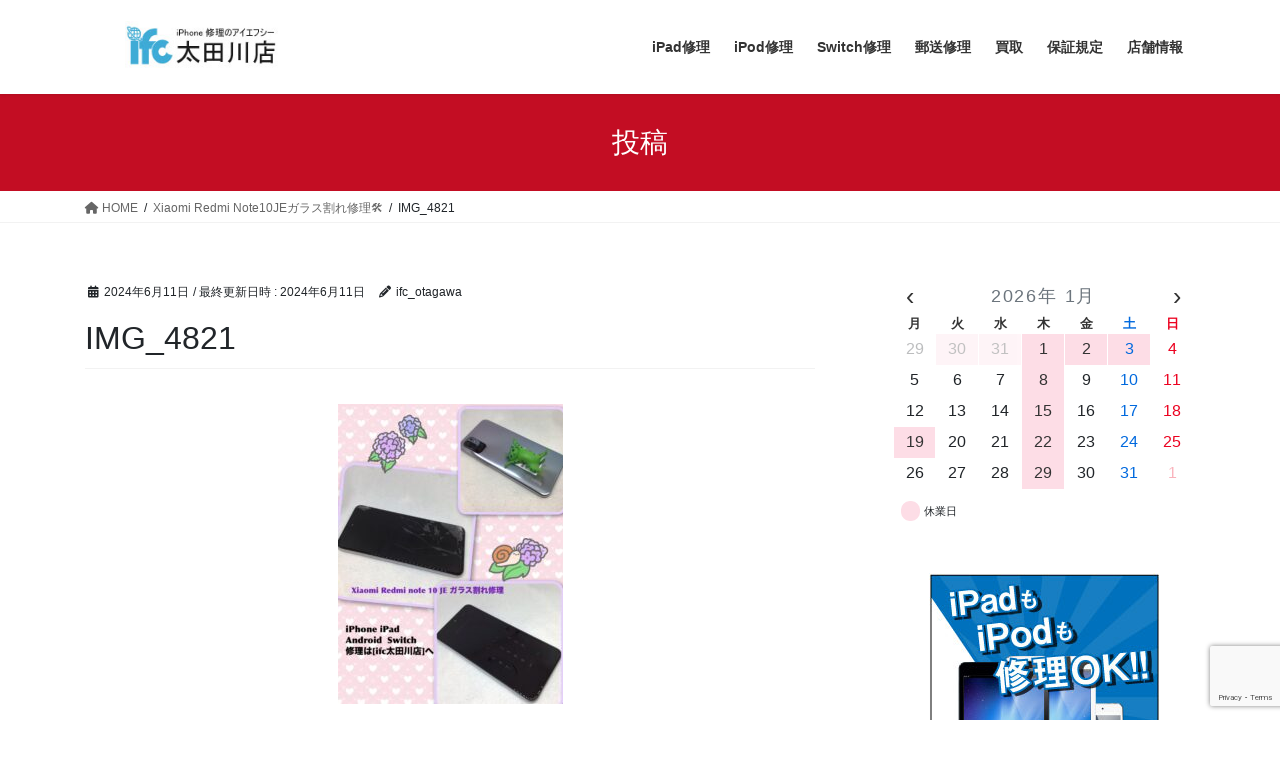

--- FILE ---
content_type: text/html; charset=UTF-8
request_url: https://iphoneotagawa.com/2024/06/11/xiaomi-redmi-note10je%E3%82%AC%E3%83%A9%E3%82%B9%E5%89%B2%E3%82%8C%E4%BF%AE%E7%90%86%F0%9F%9B%A0-2/img_4821/
body_size: 22168
content:
<!DOCTYPE html>
<html dir="ltr" lang="ja" prefix="og: https://ogp.me/ns#">
<head>
<meta charset="utf-8">
<meta http-equiv="X-UA-Compatible" content="IE=edge">
<meta name="viewport" content="width=device-width, initial-scale=1">
<title>IMG_4821 | iPhone修理のifc太田川店(iphone/iPad/Android/任天堂switch修理)</title>
<!-- All in One SEO 4.9.3 - aioseo.com -->
<meta name="robots" content="max-image-preview:large" />
<meta name="author" content="ifc_otagawa"/>
<link rel="canonical" href="https://iphoneotagawa.com/2024/06/11/xiaomi-redmi-note10je%e3%82%ac%e3%83%a9%e3%82%b9%e5%89%b2%e3%82%8c%e4%bf%ae%e7%90%86%f0%9f%9b%a0-2/img_4821/" />
<meta name="generator" content="All in One SEO (AIOSEO) 4.9.3" />
<meta property="og:locale" content="ja_JP" />
<meta property="og:site_name" content="iPhone修理のifc太田川店(iphone/iPad/Android/任天堂switch修理) / iphone修理、switch修理即日対応いたします。画面割れ、水没、バッテリー交換など、大切なデータはそのままで即日修理致します。iPhoneの買取もお任せ下さい。高価買取致します。" />
<meta property="og:type" content="article" />
<meta property="og:title" content="IMG_4821 | iPhone修理のifc太田川店(iphone/iPad/Android/任天堂switch修理)" />
<meta property="og:url" content="https://iphoneotagawa.com/2024/06/11/xiaomi-redmi-note10je%e3%82%ac%e3%83%a9%e3%82%b9%e5%89%b2%e3%82%8c%e4%bf%ae%e7%90%86%f0%9f%9b%a0-2/img_4821/" />
<meta property="article:published_time" content="2024-06-11T04:01:29+00:00" />
<meta property="article:modified_time" content="2024-06-11T04:01:29+00:00" />
<meta name="twitter:card" content="summary" />
<meta name="twitter:site" content="@ifc_Otagawa" />
<meta name="twitter:title" content="IMG_4821 | iPhone修理のifc太田川店(iphone/iPad/Android/任天堂switch修理)" />
<meta name="twitter:creator" content="@ifc_Otagawa" />
<script type="application/ld+json" class="aioseo-schema">
{"@context":"https:\/\/schema.org","@graph":[{"@type":"BreadcrumbList","@id":"https:\/\/iphoneotagawa.com\/2024\/06\/11\/xiaomi-redmi-note10je%e3%82%ac%e3%83%a9%e3%82%b9%e5%89%b2%e3%82%8c%e4%bf%ae%e7%90%86%f0%9f%9b%a0-2\/img_4821\/#breadcrumblist","itemListElement":[{"@type":"ListItem","@id":"https:\/\/iphoneotagawa.com#listItem","position":1,"name":"\u30db\u30fc\u30e0","item":"https:\/\/iphoneotagawa.com","nextItem":{"@type":"ListItem","@id":"https:\/\/iphoneotagawa.com\/2024\/06\/11\/xiaomi-redmi-note10je%e3%82%ac%e3%83%a9%e3%82%b9%e5%89%b2%e3%82%8c%e4%bf%ae%e7%90%86%f0%9f%9b%a0-2\/img_4821\/#listItem","name":"IMG_4821"}},{"@type":"ListItem","@id":"https:\/\/iphoneotagawa.com\/2024\/06\/11\/xiaomi-redmi-note10je%e3%82%ac%e3%83%a9%e3%82%b9%e5%89%b2%e3%82%8c%e4%bf%ae%e7%90%86%f0%9f%9b%a0-2\/img_4821\/#listItem","position":2,"name":"IMG_4821","previousItem":{"@type":"ListItem","@id":"https:\/\/iphoneotagawa.com#listItem","name":"\u30db\u30fc\u30e0"}}]},{"@type":"ItemPage","@id":"https:\/\/iphoneotagawa.com\/2024\/06\/11\/xiaomi-redmi-note10je%e3%82%ac%e3%83%a9%e3%82%b9%e5%89%b2%e3%82%8c%e4%bf%ae%e7%90%86%f0%9f%9b%a0-2\/img_4821\/#itempage","url":"https:\/\/iphoneotagawa.com\/2024\/06\/11\/xiaomi-redmi-note10je%e3%82%ac%e3%83%a9%e3%82%b9%e5%89%b2%e3%82%8c%e4%bf%ae%e7%90%86%f0%9f%9b%a0-2\/img_4821\/","name":"IMG_4821 | iPhone\u4fee\u7406\u306eifc\u592a\u7530\u5ddd\u5e97(iphone\/iPad\/Android\/\u4efb\u5929\u5802switch\u4fee\u7406)","inLanguage":"ja","isPartOf":{"@id":"https:\/\/iphoneotagawa.com\/#website"},"breadcrumb":{"@id":"https:\/\/iphoneotagawa.com\/2024\/06\/11\/xiaomi-redmi-note10je%e3%82%ac%e3%83%a9%e3%82%b9%e5%89%b2%e3%82%8c%e4%bf%ae%e7%90%86%f0%9f%9b%a0-2\/img_4821\/#breadcrumblist"},"author":{"@id":"https:\/\/iphoneotagawa.com\/author\/ifc_otagawa\/#author"},"creator":{"@id":"https:\/\/iphoneotagawa.com\/author\/ifc_otagawa\/#author"},"datePublished":"2024-06-11T13:01:29+09:00","dateModified":"2024-06-11T13:01:29+09:00"},{"@type":"Organization","@id":"https:\/\/iphoneotagawa.com\/#organization","name":"ifc\u592a\u7530\u5ddd\u5e97 (iPhone\/iPad\/Android\/\u4efb\u5929\u5802Switch\u4fee\u7406\uff09","description":"iphone\u4fee\u7406\u3001switch\u4fee\u7406\u5373\u65e5\u5bfe\u5fdc\u3044\u305f\u3057\u307e\u3059\u3002\u753b\u9762\u5272\u308c\u3001\u6c34\u6ca1\u3001\u30d0\u30c3\u30c6\u30ea\u30fc\u4ea4\u63db\u306a\u3069\u3001\u5927\u5207\u306a\u30c7\u30fc\u30bf\u306f\u305d\u306e\u307e\u307e\u3067\u5373\u65e5\u4fee\u7406\u81f4\u3057\u307e\u3059\u3002iPhone\u306e\u8cb7\u53d6\u3082\u304a\u4efb\u305b\u4e0b\u3055\u3044\u3002\u9ad8\u4fa1\u8cb7\u53d6\u81f4\u3057\u307e\u3059\u3002","url":"https:\/\/iphoneotagawa.com\/","sameAs":["https:\/\/twitter.com\/@ifc_Otagawa"]},{"@type":"Person","@id":"https:\/\/iphoneotagawa.com\/author\/ifc_otagawa\/#author","url":"https:\/\/iphoneotagawa.com\/author\/ifc_otagawa\/","name":"ifc_otagawa","image":{"@type":"ImageObject","@id":"https:\/\/iphoneotagawa.com\/2024\/06\/11\/xiaomi-redmi-note10je%e3%82%ac%e3%83%a9%e3%82%b9%e5%89%b2%e3%82%8c%e4%bf%ae%e7%90%86%f0%9f%9b%a0-2\/img_4821\/#authorImage","url":"https:\/\/secure.gravatar.com\/avatar\/fa04dc3a2fc1430c8e46e3b704a619d07c66fee145662d76e0ce29273b198fdf?s=96&d=mm&r=g","width":96,"height":96,"caption":"ifc_otagawa"}},{"@type":"WebSite","@id":"https:\/\/iphoneotagawa.com\/#website","url":"https:\/\/iphoneotagawa.com\/","name":"iPhone\u4fee\u7406\u8cb7\u53d6\u306eifc\u592a\u7530\u5ddd\u5e97(iPhone\/iPad\/Android\/\u4efb\u5929\u5802switch\u4fee\u7406)","description":"iphone\u4fee\u7406\u3001switch\u4fee\u7406\u5373\u65e5\u5bfe\u5fdc\u3044\u305f\u3057\u307e\u3059\u3002\u753b\u9762\u5272\u308c\u3001\u6c34\u6ca1\u3001\u30d0\u30c3\u30c6\u30ea\u30fc\u4ea4\u63db\u306a\u3069\u3001\u5927\u5207\u306a\u30c7\u30fc\u30bf\u306f\u305d\u306e\u307e\u307e\u3067\u5373\u65e5\u4fee\u7406\u81f4\u3057\u307e\u3059\u3002iPhone\u306e\u8cb7\u53d6\u3082\u304a\u4efb\u305b\u4e0b\u3055\u3044\u3002\u9ad8\u4fa1\u8cb7\u53d6\u81f4\u3057\u307e\u3059\u3002","inLanguage":"ja","publisher":{"@id":"https:\/\/iphoneotagawa.com\/#organization"}}]}
</script>
<!-- All in One SEO -->
<link rel="alternate" type="application/rss+xml" title="iPhone修理のifc太田川店(iphone/iPad/Android/任天堂switch修理) &raquo; フィード" href="https://iphoneotagawa.com/feed/" />
<link rel="alternate" type="application/rss+xml" title="iPhone修理のifc太田川店(iphone/iPad/Android/任天堂switch修理) &raquo; コメントフィード" href="https://iphoneotagawa.com/comments/feed/" />
<link rel="alternate" title="oEmbed (JSON)" type="application/json+oembed" href="https://iphoneotagawa.com/wp-json/oembed/1.0/embed?url=https%3A%2F%2Fiphoneotagawa.com%2F2024%2F06%2F11%2Fxiaomi-redmi-note10je%25e3%2582%25ac%25e3%2583%25a9%25e3%2582%25b9%25e5%2589%25b2%25e3%2582%258c%25e4%25bf%25ae%25e7%2590%2586%25f0%259f%259b%25a0-2%2Fimg_4821%2F" />
<link rel="alternate" title="oEmbed (XML)" type="text/xml+oembed" href="https://iphoneotagawa.com/wp-json/oembed/1.0/embed?url=https%3A%2F%2Fiphoneotagawa.com%2F2024%2F06%2F11%2Fxiaomi-redmi-note10je%25e3%2582%25ac%25e3%2583%25a9%25e3%2582%25b9%25e5%2589%25b2%25e3%2582%258c%25e4%25bf%25ae%25e7%2590%2586%25f0%259f%259b%25a0-2%2Fimg_4821%2F&#038;format=xml" />
<meta name="description" content="" />		<!-- This site uses the Google Analytics by MonsterInsights plugin v9.11.1 - Using Analytics tracking - https://www.monsterinsights.com/ -->
<script src="//www.googletagmanager.com/gtag/js?id=G-35FZG2REXY"  data-cfasync="false" data-wpfc-render="false" type="text/javascript" async></script>
<script data-cfasync="false" data-wpfc-render="false" type="text/javascript">
var mi_version = '9.11.1';
var mi_track_user = true;
var mi_no_track_reason = '';
var MonsterInsightsDefaultLocations = {"page_location":"https:\/\/iphoneotagawa.com\/2024\/06\/11\/xiaomi-redmi-note10je%E3%82%AC%E3%83%A9%E3%82%B9%E5%89%B2%E3%82%8C%E4%BF%AE%E7%90%86%F0%9F%9B%A0-2\/img_4821\/"};
if ( typeof MonsterInsightsPrivacyGuardFilter === 'function' ) {
var MonsterInsightsLocations = (typeof MonsterInsightsExcludeQuery === 'object') ? MonsterInsightsPrivacyGuardFilter( MonsterInsightsExcludeQuery ) : MonsterInsightsPrivacyGuardFilter( MonsterInsightsDefaultLocations );
} else {
var MonsterInsightsLocations = (typeof MonsterInsightsExcludeQuery === 'object') ? MonsterInsightsExcludeQuery : MonsterInsightsDefaultLocations;
}
var disableStrs = [
'ga-disable-G-35FZG2REXY',
];
/* Function to detect opted out users */
function __gtagTrackerIsOptedOut() {
for (var index = 0; index < disableStrs.length; index++) {
if (document.cookie.indexOf(disableStrs[index] + '=true') > -1) {
return true;
}
}
return false;
}
/* Disable tracking if the opt-out cookie exists. */
if (__gtagTrackerIsOptedOut()) {
for (var index = 0; index < disableStrs.length; index++) {
window[disableStrs[index]] = true;
}
}
/* Opt-out function */
function __gtagTrackerOptout() {
for (var index = 0; index < disableStrs.length; index++) {
document.cookie = disableStrs[index] + '=true; expires=Thu, 31 Dec 2099 23:59:59 UTC; path=/';
window[disableStrs[index]] = true;
}
}
if ('undefined' === typeof gaOptout) {
function gaOptout() {
__gtagTrackerOptout();
}
}
window.dataLayer = window.dataLayer || [];
window.MonsterInsightsDualTracker = {
helpers: {},
trackers: {},
};
if (mi_track_user) {
function __gtagDataLayer() {
dataLayer.push(arguments);
}
function __gtagTracker(type, name, parameters) {
if (!parameters) {
parameters = {};
}
if (parameters.send_to) {
__gtagDataLayer.apply(null, arguments);
return;
}
if (type === 'event') {
parameters.send_to = monsterinsights_frontend.v4_id;
var hookName = name;
if (typeof parameters['event_category'] !== 'undefined') {
hookName = parameters['event_category'] + ':' + name;
}
if (typeof MonsterInsightsDualTracker.trackers[hookName] !== 'undefined') {
MonsterInsightsDualTracker.trackers[hookName](parameters);
} else {
__gtagDataLayer('event', name, parameters);
}
} else {
__gtagDataLayer.apply(null, arguments);
}
}
__gtagTracker('js', new Date());
__gtagTracker('set', {
'developer_id.dZGIzZG': true,
});
if ( MonsterInsightsLocations.page_location ) {
__gtagTracker('set', MonsterInsightsLocations);
}
__gtagTracker('config', 'G-35FZG2REXY', {"forceSSL":"true","link_attribution":"true"} );
window.gtag = __gtagTracker;										(function () {
/* https://developers.google.com/analytics/devguides/collection/analyticsjs/ */
/* ga and __gaTracker compatibility shim. */
var noopfn = function () {
return null;
};
var newtracker = function () {
return new Tracker();
};
var Tracker = function () {
return null;
};
var p = Tracker.prototype;
p.get = noopfn;
p.set = noopfn;
p.send = function () {
var args = Array.prototype.slice.call(arguments);
args.unshift('send');
__gaTracker.apply(null, args);
};
var __gaTracker = function () {
var len = arguments.length;
if (len === 0) {
return;
}
var f = arguments[len - 1];
if (typeof f !== 'object' || f === null || typeof f.hitCallback !== 'function') {
if ('send' === arguments[0]) {
var hitConverted, hitObject = false, action;
if ('event' === arguments[1]) {
if ('undefined' !== typeof arguments[3]) {
hitObject = {
'eventAction': arguments[3],
'eventCategory': arguments[2],
'eventLabel': arguments[4],
'value': arguments[5] ? arguments[5] : 1,
}
}
}
if ('pageview' === arguments[1]) {
if ('undefined' !== typeof arguments[2]) {
hitObject = {
'eventAction': 'page_view',
'page_path': arguments[2],
}
}
}
if (typeof arguments[2] === 'object') {
hitObject = arguments[2];
}
if (typeof arguments[5] === 'object') {
Object.assign(hitObject, arguments[5]);
}
if ('undefined' !== typeof arguments[1].hitType) {
hitObject = arguments[1];
if ('pageview' === hitObject.hitType) {
hitObject.eventAction = 'page_view';
}
}
if (hitObject) {
action = 'timing' === arguments[1].hitType ? 'timing_complete' : hitObject.eventAction;
hitConverted = mapArgs(hitObject);
__gtagTracker('event', action, hitConverted);
}
}
return;
}
function mapArgs(args) {
var arg, hit = {};
var gaMap = {
'eventCategory': 'event_category',
'eventAction': 'event_action',
'eventLabel': 'event_label',
'eventValue': 'event_value',
'nonInteraction': 'non_interaction',
'timingCategory': 'event_category',
'timingVar': 'name',
'timingValue': 'value',
'timingLabel': 'event_label',
'page': 'page_path',
'location': 'page_location',
'title': 'page_title',
'referrer' : 'page_referrer',
};
for (arg in args) {
if (!(!args.hasOwnProperty(arg) || !gaMap.hasOwnProperty(arg))) {
hit[gaMap[arg]] = args[arg];
} else {
hit[arg] = args[arg];
}
}
return hit;
}
try {
f.hitCallback();
} catch (ex) {
}
};
__gaTracker.create = newtracker;
__gaTracker.getByName = newtracker;
__gaTracker.getAll = function () {
return [];
};
__gaTracker.remove = noopfn;
__gaTracker.loaded = true;
window['__gaTracker'] = __gaTracker;
})();
} else {
console.log("");
(function () {
function __gtagTracker() {
return null;
}
window['__gtagTracker'] = __gtagTracker;
window['gtag'] = __gtagTracker;
})();
}
</script>
<!-- / Google Analytics by MonsterInsights -->
<style id='wp-img-auto-sizes-contain-inline-css' type='text/css'>
img:is([sizes=auto i],[sizes^="auto," i]){contain-intrinsic-size:3000px 1500px}
/*# sourceURL=wp-img-auto-sizes-contain-inline-css */
</style>
<!-- <link rel='stylesheet' id='vkExUnit_common_style-css' href='https://iphoneotagawa.com/wp-content/plugins/vk-all-in-one-expansion-unit/assets/css/vkExUnit_style.css?ver=9.113.0.1' type='text/css' media='all' /> -->
<link rel="stylesheet" type="text/css" href="//iphoneotagawa.com/wp-content/cache/wpfc-minified/qkwaqkok/hj8pn.css" media="all"/>
<style id='vkExUnit_common_style-inline-css' type='text/css'>
:root {--ver_page_top_button_url:url(https://iphoneotagawa.com/wp-content/plugins/vk-all-in-one-expansion-unit/assets/images/to-top-btn-icon.svg);}@font-face {font-weight: normal;font-style: normal;font-family: "vk_sns";src: url("https://iphoneotagawa.com/wp-content/plugins/vk-all-in-one-expansion-unit/inc/sns/icons/fonts/vk_sns.eot?-bq20cj");src: url("https://iphoneotagawa.com/wp-content/plugins/vk-all-in-one-expansion-unit/inc/sns/icons/fonts/vk_sns.eot?#iefix-bq20cj") format("embedded-opentype"),url("https://iphoneotagawa.com/wp-content/plugins/vk-all-in-one-expansion-unit/inc/sns/icons/fonts/vk_sns.woff?-bq20cj") format("woff"),url("https://iphoneotagawa.com/wp-content/plugins/vk-all-in-one-expansion-unit/inc/sns/icons/fonts/vk_sns.ttf?-bq20cj") format("truetype"),url("https://iphoneotagawa.com/wp-content/plugins/vk-all-in-one-expansion-unit/inc/sns/icons/fonts/vk_sns.svg?-bq20cj#vk_sns") format("svg");}
.veu_promotion-alert__content--text {border: 1px solid rgba(0,0,0,0.125);padding: 0.5em 1em;border-radius: var(--vk-size-radius);margin-bottom: var(--vk-margin-block-bottom);font-size: 0.875rem;}/* Alert Content部分に段落タグを入れた場合に最後の段落の余白を0にする */.veu_promotion-alert__content--text p:last-of-type{margin-bottom:0;margin-top: 0;}
/*# sourceURL=vkExUnit_common_style-inline-css */
</style>
<style id='wp-emoji-styles-inline-css' type='text/css'>
img.wp-smiley, img.emoji {
display: inline !important;
border: none !important;
box-shadow: none !important;
height: 1em !important;
width: 1em !important;
margin: 0 0.07em !important;
vertical-align: -0.1em !important;
background: none !important;
padding: 0 !important;
}
/*# sourceURL=wp-emoji-styles-inline-css */
</style>
<style id='wp-block-library-inline-css' type='text/css'>
:root{--wp-block-synced-color:#7a00df;--wp-block-synced-color--rgb:122,0,223;--wp-bound-block-color:var(--wp-block-synced-color);--wp-editor-canvas-background:#ddd;--wp-admin-theme-color:#007cba;--wp-admin-theme-color--rgb:0,124,186;--wp-admin-theme-color-darker-10:#006ba1;--wp-admin-theme-color-darker-10--rgb:0,107,160.5;--wp-admin-theme-color-darker-20:#005a87;--wp-admin-theme-color-darker-20--rgb:0,90,135;--wp-admin-border-width-focus:2px}@media (min-resolution:192dpi){:root{--wp-admin-border-width-focus:1.5px}}.wp-element-button{cursor:pointer}:root .has-very-light-gray-background-color{background-color:#eee}:root .has-very-dark-gray-background-color{background-color:#313131}:root .has-very-light-gray-color{color:#eee}:root .has-very-dark-gray-color{color:#313131}:root .has-vivid-green-cyan-to-vivid-cyan-blue-gradient-background{background:linear-gradient(135deg,#00d084,#0693e3)}:root .has-purple-crush-gradient-background{background:linear-gradient(135deg,#34e2e4,#4721fb 50%,#ab1dfe)}:root .has-hazy-dawn-gradient-background{background:linear-gradient(135deg,#faaca8,#dad0ec)}:root .has-subdued-olive-gradient-background{background:linear-gradient(135deg,#fafae1,#67a671)}:root .has-atomic-cream-gradient-background{background:linear-gradient(135deg,#fdd79a,#004a59)}:root .has-nightshade-gradient-background{background:linear-gradient(135deg,#330968,#31cdcf)}:root .has-midnight-gradient-background{background:linear-gradient(135deg,#020381,#2874fc)}:root{--wp--preset--font-size--normal:16px;--wp--preset--font-size--huge:42px}.has-regular-font-size{font-size:1em}.has-larger-font-size{font-size:2.625em}.has-normal-font-size{font-size:var(--wp--preset--font-size--normal)}.has-huge-font-size{font-size:var(--wp--preset--font-size--huge)}.has-text-align-center{text-align:center}.has-text-align-left{text-align:left}.has-text-align-right{text-align:right}.has-fit-text{white-space:nowrap!important}#end-resizable-editor-section{display:none}.aligncenter{clear:both}.items-justified-left{justify-content:flex-start}.items-justified-center{justify-content:center}.items-justified-right{justify-content:flex-end}.items-justified-space-between{justify-content:space-between}.screen-reader-text{border:0;clip-path:inset(50%);height:1px;margin:-1px;overflow:hidden;padding:0;position:absolute;width:1px;word-wrap:normal!important}.screen-reader-text:focus{background-color:#ddd;clip-path:none;color:#444;display:block;font-size:1em;height:auto;left:5px;line-height:normal;padding:15px 23px 14px;text-decoration:none;top:5px;width:auto;z-index:100000}html :where(.has-border-color){border-style:solid}html :where([style*=border-top-color]){border-top-style:solid}html :where([style*=border-right-color]){border-right-style:solid}html :where([style*=border-bottom-color]){border-bottom-style:solid}html :where([style*=border-left-color]){border-left-style:solid}html :where([style*=border-width]){border-style:solid}html :where([style*=border-top-width]){border-top-style:solid}html :where([style*=border-right-width]){border-right-style:solid}html :where([style*=border-bottom-width]){border-bottom-style:solid}html :where([style*=border-left-width]){border-left-style:solid}html :where(img[class*=wp-image-]){height:auto;max-width:100%}:where(figure){margin:0 0 1em}html :where(.is-position-sticky){--wp-admin--admin-bar--position-offset:var(--wp-admin--admin-bar--height,0px)}@media screen and (max-width:600px){html :where(.is-position-sticky){--wp-admin--admin-bar--position-offset:0px}}
/*# sourceURL=wp-block-library-inline-css */
</style><style id='xo-event-calendar-simple-calendar-style-inline-css' type='text/css'>
.xo-simple-calendar{box-sizing:border-box;font-family:Helvetica Neue,Helvetica,Hiragino Kaku Gothic ProN,Meiryo,MS PGothic,sans-serif;margin:0;padding:0;position:relative}.xo-simple-calendar td,.xo-simple-calendar th{padding:0!important}.xo-simple-calendar .calendar:nth-child(n+2) .month-next,.xo-simple-calendar .calendar:nth-child(n+2) .month-prev{visibility:hidden}.xo-simple-calendar .calendar table.month{border:0;border-collapse:separate;border-spacing:1px;box-sizing:border-box;margin:0 0 .5em;min-width:auto;outline:0;padding:0;table-layout:fixed;width:100%}.xo-simple-calendar .calendar table.month caption,.xo-simple-calendar .calendar table.month tbody,.xo-simple-calendar .calendar table.month td,.xo-simple-calendar .calendar table.month tfoot,.xo-simple-calendar .calendar table.month th,.xo-simple-calendar .calendar table.month thead,.xo-simple-calendar .calendar table.month tr{background:transparent;border:0;margin:0;opacity:1;outline:0;padding:0;vertical-align:baseline}.xo-simple-calendar .calendar table.month caption{caption-side:top;font-size:1.1em}.xo-simple-calendar .calendar table.month .month-header{align-items:center;display:flex;justify-content:center;width:100%}.xo-simple-calendar .calendar table.month .month-header .month-title{flex-grow:1;font-size:1em;font-weight:400;letter-spacing:.1em;line-height:1em;padding:0;text-align:center}.xo-simple-calendar .calendar table.month .month-header button{background:none;background-color:transparent;border:0;font-size:1.4em;line-height:1.4em;margin:0;outline-offset:0;padding:0;width:1.4em}.xo-simple-calendar .calendar table.month .month-header button:not(:hover):not(:active):not(.has-background){background-color:transparent}.xo-simple-calendar .calendar table.month .month-header button:hover{opacity:.6}.xo-simple-calendar .calendar table.month .month-header button:disabled{cursor:auto;opacity:.3}.xo-simple-calendar .calendar table.month .month-header .month-next,.xo-simple-calendar .calendar table.month .month-header .month-prev{background-color:transparent;color:#333;cursor:pointer}.xo-simple-calendar .calendar table.month tr{background:transparent;border:0;outline:0}.xo-simple-calendar .calendar table.month td,.xo-simple-calendar .calendar table.month th{background:transparent;border:0;outline:0;text-align:center;vertical-align:middle;word-break:normal}.xo-simple-calendar .calendar table.month th{font-size:.8em;font-weight:700}.xo-simple-calendar .calendar table.month td{font-size:1em;font-weight:400}.xo-simple-calendar .calendar table.month .day.holiday{color:#333}.xo-simple-calendar .calendar table.month .day.other{opacity:.3}.xo-simple-calendar .calendar table.month .day>span{box-sizing:border-box;display:inline-block;padding:.2em;width:100%}.xo-simple-calendar .calendar table.month th>span{color:#333}.xo-simple-calendar .calendar table.month .day.sun>span,.xo-simple-calendar .calendar table.month th.sun>span{color:#ec0220}.xo-simple-calendar .calendar table.month .day.sat>span,.xo-simple-calendar .calendar table.month th.sat>span{color:#0069de}.xo-simple-calendar .calendars-footer{margin:.5em;padding:0}.xo-simple-calendar .calendars-footer ul.holiday-titles{border:0;display:inline-flex;flex-wrap:wrap;gap:.25em 1em;margin:0;outline:0;padding:0}.xo-simple-calendar .calendars-footer ul.holiday-titles li{border:0;list-style:none;margin:0;outline:0;padding:0}.xo-simple-calendar .calendars-footer ul.holiday-titles li:after,.xo-simple-calendar .calendars-footer ul.holiday-titles li:before{content:none}.xo-simple-calendar .calendars-footer ul.holiday-titles .mark{border-radius:50%;display:inline-block;height:1.2em;vertical-align:middle;width:1.2em}.xo-simple-calendar .calendars-footer ul.holiday-titles .title{font-size:.7em;vertical-align:middle}@media(min-width:600px){.xo-simple-calendar .calendars.columns-2{-moz-column-gap:15px;column-gap:15px;display:grid;grid-template-columns:repeat(2,1fr);row-gap:5px}.xo-simple-calendar .calendars.columns-2 .month-next,.xo-simple-calendar .calendars.columns-2 .month-prev{visibility:hidden}.xo-simple-calendar .calendars.columns-2 .calendar:first-child .month-prev,.xo-simple-calendar .calendars.columns-2 .calendar:nth-child(2) .month-next{visibility:visible}.xo-simple-calendar .calendars.columns-3{-moz-column-gap:15px;column-gap:15px;display:grid;grid-template-columns:repeat(3,1fr);row-gap:5px}.xo-simple-calendar .calendars.columns-3 .month-next,.xo-simple-calendar .calendars.columns-3 .month-prev{visibility:hidden}.xo-simple-calendar .calendars.columns-3 .calendar:first-child .month-prev,.xo-simple-calendar .calendars.columns-3 .calendar:nth-child(3) .month-next{visibility:visible}.xo-simple-calendar .calendars.columns-4{-moz-column-gap:15px;column-gap:15px;display:grid;grid-template-columns:repeat(4,1fr);row-gap:5px}.xo-simple-calendar .calendars.columns-4 .month-next,.xo-simple-calendar .calendars.columns-4 .month-prev{visibility:hidden}.xo-simple-calendar .calendars.columns-4 .calendar:first-child .month-prev,.xo-simple-calendar .calendars.columns-4 .calendar:nth-child(4) .month-next{visibility:visible}}.xo-simple-calendar .calendar-loading-animation{left:50%;margin:-20px 0 0 -20px;position:absolute;top:50%}.xo-simple-calendar.xo-calendar-loading .calendars{opacity:.3}.xo-simple-calendar.xo-calendar-loading .calendar-loading-animation{animation:SimpleCalendarLoadingCircRot .8s linear infinite;border:5px solid rgba(0,0,0,.2);border-radius:50%;border-top-color:#4285f4;height:40px;width:40px}@keyframes SimpleCalendarLoadingCircRot{0%{transform:rotate(0deg)}to{transform:rotate(359deg)}}.xo-simple-calendar.is-style-regular table.month{border-collapse:collapse;border-spacing:0}.xo-simple-calendar.is-style-regular table.month tr{border:0}.xo-simple-calendar.is-style-regular table.month .day>span{border-radius:50%;line-height:2em;padding:.1em;width:2.2em}.xo-simple-calendar.is-style-frame table.month{background:transparent;border-collapse:collapse;border-spacing:0}.xo-simple-calendar.is-style-frame table.month thead tr{background:#eee}.xo-simple-calendar.is-style-frame table.month tbody tr{background:#fff}.xo-simple-calendar.is-style-frame table.month td,.xo-simple-calendar.is-style-frame table.month th{border:1px solid #ccc}.xo-simple-calendar.is-style-frame .calendars-footer{margin:8px 0}.xo-simple-calendar.is-style-frame .calendars-footer ul.holiday-titles .mark{border:1px solid #ccc;border-radius:0}
/*# sourceURL=https://iphoneotagawa.com/wp-content/plugins/xo-event-calendar/build/simple-calendar/style-index.css */
</style>
<style id='global-styles-inline-css' type='text/css'>
:root{--wp--preset--aspect-ratio--square: 1;--wp--preset--aspect-ratio--4-3: 4/3;--wp--preset--aspect-ratio--3-4: 3/4;--wp--preset--aspect-ratio--3-2: 3/2;--wp--preset--aspect-ratio--2-3: 2/3;--wp--preset--aspect-ratio--16-9: 16/9;--wp--preset--aspect-ratio--9-16: 9/16;--wp--preset--color--black: #000000;--wp--preset--color--cyan-bluish-gray: #abb8c3;--wp--preset--color--white: #ffffff;--wp--preset--color--pale-pink: #f78da7;--wp--preset--color--vivid-red: #cf2e2e;--wp--preset--color--luminous-vivid-orange: #ff6900;--wp--preset--color--luminous-vivid-amber: #fcb900;--wp--preset--color--light-green-cyan: #7bdcb5;--wp--preset--color--vivid-green-cyan: #00d084;--wp--preset--color--pale-cyan-blue: #8ed1fc;--wp--preset--color--vivid-cyan-blue: #0693e3;--wp--preset--color--vivid-purple: #9b51e0;--wp--preset--gradient--vivid-cyan-blue-to-vivid-purple: linear-gradient(135deg,rgb(6,147,227) 0%,rgb(155,81,224) 100%);--wp--preset--gradient--light-green-cyan-to-vivid-green-cyan: linear-gradient(135deg,rgb(122,220,180) 0%,rgb(0,208,130) 100%);--wp--preset--gradient--luminous-vivid-amber-to-luminous-vivid-orange: linear-gradient(135deg,rgb(252,185,0) 0%,rgb(255,105,0) 100%);--wp--preset--gradient--luminous-vivid-orange-to-vivid-red: linear-gradient(135deg,rgb(255,105,0) 0%,rgb(207,46,46) 100%);--wp--preset--gradient--very-light-gray-to-cyan-bluish-gray: linear-gradient(135deg,rgb(238,238,238) 0%,rgb(169,184,195) 100%);--wp--preset--gradient--cool-to-warm-spectrum: linear-gradient(135deg,rgb(74,234,220) 0%,rgb(151,120,209) 20%,rgb(207,42,186) 40%,rgb(238,44,130) 60%,rgb(251,105,98) 80%,rgb(254,248,76) 100%);--wp--preset--gradient--blush-light-purple: linear-gradient(135deg,rgb(255,206,236) 0%,rgb(152,150,240) 100%);--wp--preset--gradient--blush-bordeaux: linear-gradient(135deg,rgb(254,205,165) 0%,rgb(254,45,45) 50%,rgb(107,0,62) 100%);--wp--preset--gradient--luminous-dusk: linear-gradient(135deg,rgb(255,203,112) 0%,rgb(199,81,192) 50%,rgb(65,88,208) 100%);--wp--preset--gradient--pale-ocean: linear-gradient(135deg,rgb(255,245,203) 0%,rgb(182,227,212) 50%,rgb(51,167,181) 100%);--wp--preset--gradient--electric-grass: linear-gradient(135deg,rgb(202,248,128) 0%,rgb(113,206,126) 100%);--wp--preset--gradient--midnight: linear-gradient(135deg,rgb(2,3,129) 0%,rgb(40,116,252) 100%);--wp--preset--font-size--small: 13px;--wp--preset--font-size--medium: 20px;--wp--preset--font-size--large: 36px;--wp--preset--font-size--x-large: 42px;--wp--preset--spacing--20: 0.44rem;--wp--preset--spacing--30: 0.67rem;--wp--preset--spacing--40: 1rem;--wp--preset--spacing--50: 1.5rem;--wp--preset--spacing--60: 2.25rem;--wp--preset--spacing--70: 3.38rem;--wp--preset--spacing--80: 5.06rem;--wp--preset--shadow--natural: 6px 6px 9px rgba(0, 0, 0, 0.2);--wp--preset--shadow--deep: 12px 12px 50px rgba(0, 0, 0, 0.4);--wp--preset--shadow--sharp: 6px 6px 0px rgba(0, 0, 0, 0.2);--wp--preset--shadow--outlined: 6px 6px 0px -3px rgb(255, 255, 255), 6px 6px rgb(0, 0, 0);--wp--preset--shadow--crisp: 6px 6px 0px rgb(0, 0, 0);}:where(.is-layout-flex){gap: 0.5em;}:where(.is-layout-grid){gap: 0.5em;}body .is-layout-flex{display: flex;}.is-layout-flex{flex-wrap: wrap;align-items: center;}.is-layout-flex > :is(*, div){margin: 0;}body .is-layout-grid{display: grid;}.is-layout-grid > :is(*, div){margin: 0;}:where(.wp-block-columns.is-layout-flex){gap: 2em;}:where(.wp-block-columns.is-layout-grid){gap: 2em;}:where(.wp-block-post-template.is-layout-flex){gap: 1.25em;}:where(.wp-block-post-template.is-layout-grid){gap: 1.25em;}.has-black-color{color: var(--wp--preset--color--black) !important;}.has-cyan-bluish-gray-color{color: var(--wp--preset--color--cyan-bluish-gray) !important;}.has-white-color{color: var(--wp--preset--color--white) !important;}.has-pale-pink-color{color: var(--wp--preset--color--pale-pink) !important;}.has-vivid-red-color{color: var(--wp--preset--color--vivid-red) !important;}.has-luminous-vivid-orange-color{color: var(--wp--preset--color--luminous-vivid-orange) !important;}.has-luminous-vivid-amber-color{color: var(--wp--preset--color--luminous-vivid-amber) !important;}.has-light-green-cyan-color{color: var(--wp--preset--color--light-green-cyan) !important;}.has-vivid-green-cyan-color{color: var(--wp--preset--color--vivid-green-cyan) !important;}.has-pale-cyan-blue-color{color: var(--wp--preset--color--pale-cyan-blue) !important;}.has-vivid-cyan-blue-color{color: var(--wp--preset--color--vivid-cyan-blue) !important;}.has-vivid-purple-color{color: var(--wp--preset--color--vivid-purple) !important;}.has-black-background-color{background-color: var(--wp--preset--color--black) !important;}.has-cyan-bluish-gray-background-color{background-color: var(--wp--preset--color--cyan-bluish-gray) !important;}.has-white-background-color{background-color: var(--wp--preset--color--white) !important;}.has-pale-pink-background-color{background-color: var(--wp--preset--color--pale-pink) !important;}.has-vivid-red-background-color{background-color: var(--wp--preset--color--vivid-red) !important;}.has-luminous-vivid-orange-background-color{background-color: var(--wp--preset--color--luminous-vivid-orange) !important;}.has-luminous-vivid-amber-background-color{background-color: var(--wp--preset--color--luminous-vivid-amber) !important;}.has-light-green-cyan-background-color{background-color: var(--wp--preset--color--light-green-cyan) !important;}.has-vivid-green-cyan-background-color{background-color: var(--wp--preset--color--vivid-green-cyan) !important;}.has-pale-cyan-blue-background-color{background-color: var(--wp--preset--color--pale-cyan-blue) !important;}.has-vivid-cyan-blue-background-color{background-color: var(--wp--preset--color--vivid-cyan-blue) !important;}.has-vivid-purple-background-color{background-color: var(--wp--preset--color--vivid-purple) !important;}.has-black-border-color{border-color: var(--wp--preset--color--black) !important;}.has-cyan-bluish-gray-border-color{border-color: var(--wp--preset--color--cyan-bluish-gray) !important;}.has-white-border-color{border-color: var(--wp--preset--color--white) !important;}.has-pale-pink-border-color{border-color: var(--wp--preset--color--pale-pink) !important;}.has-vivid-red-border-color{border-color: var(--wp--preset--color--vivid-red) !important;}.has-luminous-vivid-orange-border-color{border-color: var(--wp--preset--color--luminous-vivid-orange) !important;}.has-luminous-vivid-amber-border-color{border-color: var(--wp--preset--color--luminous-vivid-amber) !important;}.has-light-green-cyan-border-color{border-color: var(--wp--preset--color--light-green-cyan) !important;}.has-vivid-green-cyan-border-color{border-color: var(--wp--preset--color--vivid-green-cyan) !important;}.has-pale-cyan-blue-border-color{border-color: var(--wp--preset--color--pale-cyan-blue) !important;}.has-vivid-cyan-blue-border-color{border-color: var(--wp--preset--color--vivid-cyan-blue) !important;}.has-vivid-purple-border-color{border-color: var(--wp--preset--color--vivid-purple) !important;}.has-vivid-cyan-blue-to-vivid-purple-gradient-background{background: var(--wp--preset--gradient--vivid-cyan-blue-to-vivid-purple) !important;}.has-light-green-cyan-to-vivid-green-cyan-gradient-background{background: var(--wp--preset--gradient--light-green-cyan-to-vivid-green-cyan) !important;}.has-luminous-vivid-amber-to-luminous-vivid-orange-gradient-background{background: var(--wp--preset--gradient--luminous-vivid-amber-to-luminous-vivid-orange) !important;}.has-luminous-vivid-orange-to-vivid-red-gradient-background{background: var(--wp--preset--gradient--luminous-vivid-orange-to-vivid-red) !important;}.has-very-light-gray-to-cyan-bluish-gray-gradient-background{background: var(--wp--preset--gradient--very-light-gray-to-cyan-bluish-gray) !important;}.has-cool-to-warm-spectrum-gradient-background{background: var(--wp--preset--gradient--cool-to-warm-spectrum) !important;}.has-blush-light-purple-gradient-background{background: var(--wp--preset--gradient--blush-light-purple) !important;}.has-blush-bordeaux-gradient-background{background: var(--wp--preset--gradient--blush-bordeaux) !important;}.has-luminous-dusk-gradient-background{background: var(--wp--preset--gradient--luminous-dusk) !important;}.has-pale-ocean-gradient-background{background: var(--wp--preset--gradient--pale-ocean) !important;}.has-electric-grass-gradient-background{background: var(--wp--preset--gradient--electric-grass) !important;}.has-midnight-gradient-background{background: var(--wp--preset--gradient--midnight) !important;}.has-small-font-size{font-size: var(--wp--preset--font-size--small) !important;}.has-medium-font-size{font-size: var(--wp--preset--font-size--medium) !important;}.has-large-font-size{font-size: var(--wp--preset--font-size--large) !important;}.has-x-large-font-size{font-size: var(--wp--preset--font-size--x-large) !important;}
/*# sourceURL=global-styles-inline-css */
</style>
<style id='classic-theme-styles-inline-css' type='text/css'>
/*! This file is auto-generated */
.wp-block-button__link{color:#fff;background-color:#32373c;border-radius:9999px;box-shadow:none;text-decoration:none;padding:calc(.667em + 2px) calc(1.333em + 2px);font-size:1.125em}.wp-block-file__button{background:#32373c;color:#fff;text-decoration:none}
/*# sourceURL=/wp-includes/css/classic-themes.min.css */
</style>
<!-- <link rel='stylesheet' id='contact-form-7-css' href='https://iphoneotagawa.com/wp-content/plugins/contact-form-7/includes/css/styles.css?ver=6.1.4' type='text/css' media='all' /> -->
<!-- <link rel='stylesheet' id='wpsm_ac-font-awesome-front-css' href='https://iphoneotagawa.com/wp-content/plugins/responsive-accordion-and-collapse/css/font-awesome/css/font-awesome.min.css?ver=6.9' type='text/css' media='all' /> -->
<!-- <link rel='stylesheet' id='wpsm_ac_bootstrap-front-css' href='https://iphoneotagawa.com/wp-content/plugins/responsive-accordion-and-collapse/css/bootstrap-front.css?ver=6.9' type='text/css' media='all' /> -->
<!-- <link rel='stylesheet' id='xo-event-calendar-css' href='https://iphoneotagawa.com/wp-content/plugins/xo-event-calendar/css/xo-event-calendar.css?ver=3.2.10' type='text/css' media='all' /> -->
<!-- <link rel='stylesheet' id='xo-event-calendar-event-calendar-css' href='https://iphoneotagawa.com/wp-content/plugins/xo-event-calendar/build/event-calendar/style-index.css?ver=3.2.10' type='text/css' media='all' /> -->
<!-- <link rel='stylesheet' id='bootstrap-4-style-css' href='https://iphoneotagawa.com/wp-content/themes/lightning/_g2/library/bootstrap-4/css/bootstrap.min.css?ver=4.5.0' type='text/css' media='all' /> -->
<!-- <link rel='stylesheet' id='lightning-common-style-css' href='https://iphoneotagawa.com/wp-content/themes/lightning/_g2/assets/css/common.css?ver=15.32.1' type='text/css' media='all' /> -->
<link rel="stylesheet" type="text/css" href="//iphoneotagawa.com/wp-content/cache/wpfc-minified/l1dxf0ln/dxpu4.css" media="all"/>
<style id='lightning-common-style-inline-css' type='text/css'>
/* vk-mobile-nav */:root {--vk-mobile-nav-menu-btn-bg-src: url("https://iphoneotagawa.com/wp-content/themes/lightning/_g2/inc/vk-mobile-nav/package/images/vk-menu-btn-black.svg");--vk-mobile-nav-menu-btn-close-bg-src: url("https://iphoneotagawa.com/wp-content/themes/lightning/_g2/inc/vk-mobile-nav/package/images/vk-menu-close-black.svg");--vk-menu-acc-icon-open-black-bg-src: url("https://iphoneotagawa.com/wp-content/themes/lightning/_g2/inc/vk-mobile-nav/package/images/vk-menu-acc-icon-open-black.svg");--vk-menu-acc-icon-open-white-bg-src: url("https://iphoneotagawa.com/wp-content/themes/lightning/_g2/inc/vk-mobile-nav/package/images/vk-menu-acc-icon-open-white.svg");--vk-menu-acc-icon-close-black-bg-src: url("https://iphoneotagawa.com/wp-content/themes/lightning/_g2/inc/vk-mobile-nav/package/images/vk-menu-close-black.svg");--vk-menu-acc-icon-close-white-bg-src: url("https://iphoneotagawa.com/wp-content/themes/lightning/_g2/inc/vk-mobile-nav/package/images/vk-menu-close-white.svg");}
/*# sourceURL=lightning-common-style-inline-css */
</style>
<!-- <link rel='stylesheet' id='lightning-design-style-css' href='https://iphoneotagawa.com/wp-content/themes/lightning/_g2/design-skin/origin2/css/style.css?ver=15.32.1' type='text/css' media='all' /> -->
<link rel="stylesheet" type="text/css" href="//iphoneotagawa.com/wp-content/cache/wpfc-minified/mn3jvbwu/hj8pn.css" media="all"/>
<style id='lightning-design-style-inline-css' type='text/css'>
:root {--color-key:#c30d23;--wp--preset--color--vk-color-primary:#c30d23;--color-key-dark:#c61515;}
/* ltg common custom */:root {--vk-menu-acc-btn-border-color:#333;--vk-color-primary:#c30d23;--vk-color-primary-dark:#c61515;--vk-color-primary-vivid:#d70e27;--color-key:#c30d23;--wp--preset--color--vk-color-primary:#c30d23;--color-key-dark:#c61515;}.veu_color_txt_key { color:#c61515 ; }.veu_color_bg_key { background-color:#c61515 ; }.veu_color_border_key { border-color:#c61515 ; }.btn-default { border-color:#c30d23;color:#c30d23;}.btn-default:focus,.btn-default:hover { border-color:#c30d23;background-color: #c30d23; }.wp-block-search__button,.btn-primary { background-color:#c30d23;border-color:#c61515; }.wp-block-search__button:focus,.wp-block-search__button:hover,.btn-primary:not(:disabled):not(.disabled):active,.btn-primary:focus,.btn-primary:hover { background-color:#c61515;border-color:#c30d23; }.btn-outline-primary { color : #c30d23 ; border-color:#c30d23; }.btn-outline-primary:not(:disabled):not(.disabled):active,.btn-outline-primary:focus,.btn-outline-primary:hover { color : #fff; background-color:#c30d23;border-color:#c61515; }a { color:#337ab7; }
.tagcloud a:before { font-family: "Font Awesome 5 Free";content: "\f02b";font-weight: bold; }
.media .media-body .media-heading a:hover { color:#c30d23; }@media (min-width: 768px){.gMenu > li:before,.gMenu > li.menu-item-has-children::after { border-bottom-color:#c61515 }.gMenu li li { background-color:#c61515 }.gMenu li li a:hover { background-color:#c30d23; }} /* @media (min-width: 768px) */.page-header { background-color:#c30d23; }h2,.mainSection-title { border-top-color:#c30d23; }h3:after,.subSection-title:after { border-bottom-color:#c30d23; }ul.page-numbers li span.page-numbers.current,.page-link dl .post-page-numbers.current { background-color:#c30d23; }.pager li > a { border-color:#c30d23;color:#c30d23;}.pager li > a:hover { background-color:#c30d23;color:#fff;}.siteFooter { border-top-color:#c30d23; }dt { border-left-color:#c30d23; }:root {--g_nav_main_acc_icon_open_url:url(https://iphoneotagawa.com/wp-content/themes/lightning/_g2/inc/vk-mobile-nav/package/images/vk-menu-acc-icon-open-black.svg);--g_nav_main_acc_icon_close_url: url(https://iphoneotagawa.com/wp-content/themes/lightning/_g2/inc/vk-mobile-nav/package/images/vk-menu-close-black.svg);--g_nav_sub_acc_icon_open_url: url(https://iphoneotagawa.com/wp-content/themes/lightning/_g2/inc/vk-mobile-nav/package/images/vk-menu-acc-icon-open-white.svg);--g_nav_sub_acc_icon_close_url: url(https://iphoneotagawa.com/wp-content/themes/lightning/_g2/inc/vk-mobile-nav/package/images/vk-menu-close-white.svg);}
/*# sourceURL=lightning-design-style-inline-css */
</style>
<!-- <link rel='stylesheet' id='veu-cta-css' href='https://iphoneotagawa.com/wp-content/plugins/vk-all-in-one-expansion-unit/inc/call-to-action/package/assets/css/style.css?ver=9.113.0.1' type='text/css' media='all' /> -->
<!-- <link rel='stylesheet' id='lightning-theme-style-css' href='https://iphoneotagawa.com/wp-content/themes/lightning/style.css?ver=15.32.1' type='text/css' media='all' /> -->
<!-- <link rel='stylesheet' id='vk-font-awesome-css' href='https://iphoneotagawa.com/wp-content/themes/lightning/vendor/vektor-inc/font-awesome-versions/src/versions/6/css/all.min.css?ver=6.6.0' type='text/css' media='all' /> -->
<link rel="stylesheet" type="text/css" href="//iphoneotagawa.com/wp-content/cache/wpfc-minified/6zavvy6e/hj8pn.css" media="all"/>
<!-- <link rel='stylesheet' id='fancybox-css' href='https://iphoneotagawa.com/wp-content/plugins/easy-fancybox/fancybox/1.5.4/jquery.fancybox.min.css?ver=6.9' type='text/css' media='screen' /> -->
<link rel="stylesheet" type="text/css" href="//iphoneotagawa.com/wp-content/cache/wpfc-minified/gp8yihe/hj8pn.css" media="screen"/>
<script type="text/javascript" src="https://iphoneotagawa.com/wp-content/plugins/google-analytics-for-wordpress/assets/js/frontend-gtag.min.js?ver=9.11.1" id="monsterinsights-frontend-script-js" async="async" data-wp-strategy="async"></script>
<script data-cfasync="false" data-wpfc-render="false" type="text/javascript" id='monsterinsights-frontend-script-js-extra'>/* <![CDATA[ */
var monsterinsights_frontend = {"js_events_tracking":"true","download_extensions":"doc,pdf,ppt,zip,xls,docx,pptx,xlsx","inbound_paths":"[{\"path\":\"\\\/go\\\/\",\"label\":\"affiliate\"},{\"path\":\"\\\/recommend\\\/\",\"label\":\"affiliate\"}]","home_url":"https:\/\/iphoneotagawa.com","hash_tracking":"false","v4_id":"G-35FZG2REXY"};/* ]]> */
</script>
<script type="text/javascript" src="https://iphoneotagawa.com/wp-includes/js/jquery/jquery.min.js?ver=3.7.1" id="jquery-core-js"></script>
<script type="text/javascript" src="https://iphoneotagawa.com/wp-includes/js/jquery/jquery-migrate.min.js?ver=3.4.1" id="jquery-migrate-js"></script>
<link rel="https://api.w.org/" href="https://iphoneotagawa.com/wp-json/" /><link rel="alternate" title="JSON" type="application/json" href="https://iphoneotagawa.com/wp-json/wp/v2/media/4711" /><link rel="EditURI" type="application/rsd+xml" title="RSD" href="https://iphoneotagawa.com/xmlrpc.php?rsd" />
<meta name="generator" content="WordPress 6.9" />
<link rel='shortlink' href='https://iphoneotagawa.com/?p=4711' />
<!-- start Simple Custom CSS and JS -->
<script type="text/javascript">
jQuery(function() {
jQuery('#colorselector').change(function(){
jQuery('.colors').hide();
jQuery('#' + jQuery(this).val()).show();
});
});
// [forked from](http://jsfiddle.net/FvMYz/)
// [show-hide-based-on-select-option-jquery)(http://stackoverflow.com/questions/2975521/show-hide-div-based-on-select-option-jquery/2975565#2975565)
</script>
<!-- end Simple Custom CSS and JS -->
<!-- start Simple Custom CSS and JS -->
<script type="text/javascript">
//tab処理
jQuery(function($){
 //タブとタブエリア全体を回す。
 //.tabにはタブを囲んでるクラスを指定※今回は.tab
 $(".tab").each(function(){
   //初期表示時、中身のタブを隠す。
   //".nextAll" →  兄弟要素（同じ階層の要素）で「次の要素すべて」    
$(this).nextAll(":not(:first)").hide();
});
    //2番目のタブをクリックしたと仮定した処理
$(".tab > li").click(function(){
//liの親要素を取得
   //".parent()" → 親の要素を取得
   var ul = $(this).parent();
//クリックしたulの子要素liの順番を格納
//".index(this)" → クリックされた要素が何番目か取得する
// ul.children().index(this); → クリックしたulの子要素liが何番目か
   var index = ul.children().index(this);
   //クリックしたタブが選択状態だったら
if($(this).attr('class') == 'select'){
//中身を非表示
   //ul.nextAll(":not(.info)").slideUp();
   //ul.children().removeClass("select");
} else {
//タブの選択状態を解除
   ul.children().removeClass("select");
//選択した子要素のクラスにselectを追加
//:eq → 番号を取得
//文字列として扱われないようにindexを++で囲み変数として扱う
   ul.children(":eq(" + index + ")").addClass("select");
//tabuの内容をすべて非表示に
   ul.nextAll(":not(.info)").hide();
//liの番号と合致するdiv要素を表示	
   ul.nextAll(":not(.info):eq(" + index + ")").fadeIn(700);
};
});
});</script>
<!-- end Simple Custom CSS and JS -->
<style id="lightning-color-custom-for-plugins" type="text/css">/* ltg theme common */.color_key_bg,.color_key_bg_hover:hover{background-color: #c30d23;}.color_key_txt,.color_key_txt_hover:hover{color: #c30d23;}.color_key_border,.color_key_border_hover:hover{border-color: #c30d23;}.color_key_dark_bg,.color_key_dark_bg_hover:hover{background-color: #c61515;}.color_key_dark_txt,.color_key_dark_txt_hover:hover{color: #c61515;}.color_key_dark_border,.color_key_dark_border_hover:hover{border-color: #c61515;}</style><!-- [ VK All in One Expansion Unit OGP ] -->
<meta property="og:site_name" content="iPhone修理のifc太田川店(iphone/iPad/Android/任天堂switch修理)" />
<meta property="og:url" content="https://iphoneotagawa.com/2024/06/11/xiaomi-redmi-note10je%e3%82%ac%e3%83%a9%e3%82%b9%e5%89%b2%e3%82%8c%e4%bf%ae%e7%90%86%f0%9f%9b%a0-2/img_4821/" />
<meta property="og:title" content="IMG_4821 | iPhone修理のifc太田川店(iphone/iPad/Android/任天堂switch修理)" />
<meta property="og:description" content="" />
<meta property="og:type" content="article" />
<!-- [ / VK All in One Expansion Unit OGP ] -->
<style type="text/css" id="wp-custom-css">
@charset "UTF-8";
/* CSS Document */
/*バナー横並び*/
[class^="img-flex-"] {
margin-bottom: 20px;
display: -webkit-flex;
display: flex;
-webkit-justify-content: space-between;
justify-content: space-between;
}
.img-flex-2 img {
width: 49%;
height: 49%;
}
.img-flex-3 img {
width: 32%;
height: 32%;
}
.top-label {
background: #fff;
border-top: 1px solid #ddd;
border-right: 1px solid #ddd;
border-bottom: 1px solid #ddd;
border-left: 3px solid #3cf;
padding: 5px 0 5px 10px;
font-family: "ヒラギノ角ゴ Pro W3", "Hiragino Kaku Gothic Pro", Meiryo, "メイリオ", Helvetica, Sans-Serif;
background: -moz-linear-gradient(top, #fff 0%, #eee 50%, #ddd 51%, #fff 100%); /* firefox */
background: -webkit-gradient(linear, left top, left bottom, color-stop(0%, #fff), color-stop(50%, #eee), color-stop(51%, #ddd), color-stop(100%, #fff)); /* webkit */
-pie-background: linear-gradient(top, #fff 0%, #eee 50%, #ddd 51%, #fff 100%);
behavior: url(http://www.webcreatorbox.com/sample/images/PIE.htc); /* ie */
}
/**********************/
/*******csS料金表*******/
/**********************/
section.price_box_section {
height: 80px
}
.repair_price_row {
display: flex;
flex-wrap: wrap;
font-family: Arial, Helvetica, sans-serif;
margin-bottom: 3vh;
}
.repair_price_col {
border: solid 1.5px #939393;
box-shadow: 3px 3px;
width: calc(31.3% - 0px);
margin-top: 13px;
margin-right: 13px;
padding-bottom: 0px;
padding-top: 0;
}
h5.repair_title {
font-size: 20px;
border-bottom: solid 3px #adaab5;
position: relative;
color: #696969;
text-align: center;
margin: 5px 1vw 15px 1vw;
padding: 6px;
padding-bottom: 0px;
font-weight: 600;
background-color: #00000000;
}
h5.repair_title:after {
position: absolute;
content: " ";
display: block;
border-bottom: solid 3px skyblue;
bottom: -3px;
width: 70%;
background-color: #000000;
}
.price_box_section {
display: flex;
flex-wrap: nowrap;
justify-content: center;
align-items: center;
}
.price_imgbox {
margin: 0px 15px 3px 0px;
width: 80px;
pointer-events: none;
}
.price_textbox1 {
margin: 0px 0px 3px 0px;
}
.mobile_price_title {
font-size: 12pt;
margin-bottom: 0;
font-weight: bold;
color: #000;
}
.mobile_price1 {
font-size: 10pt;
font-weight: bold;
display: flex;
flex-wrap: nowrap;
margin-top: -2px;
color: #000000;
}
.mobile_price2 {
font-size: 15px;
font-weight: 200;
display: block;
flex-wrap: nowrap;
color: #FF0000; /* 注意書き文字色 */
margin-top: 2px;
}
/*割引料金部分タイトル*/
.repair_price2_title {
font-size: 10px;
font-weight: 200;
margin-right: 4px;
margin-left: 0px;
line-height: 0.6;
}
/*割引料金金額部分*/
.repair_price2 {
font-size: 14px;
font-weight: 600;
padding-top: 0px;
}
.repair_en1 {
font-size: 12px;
line-height: 1;
text-align: center;
}
/*割引料金円（税別）部分*/
.repair_en2 {
font-size: 10px;
line-height: 0.6;
margin-left: 0;
text-align: center;
}
span.kibann {
font-size: 18px;
}
div.repair_price_col > a {
color: #222;
}
span.contact {
font-size: 14px;
color: #222;
}
.fa-phone-volume {
font-size: 23px;
}
.repair_price_col a:hover {
text-decoration: none;
pointer-events: none;
}
.repair_price_col a {
pointer-events: none;
}
.top-attention {
font-size: 24pt;
color: #ff0000;
font-weight: bold;
margin-bottom: 0;
}
.top-tel {
font-size: 24pt;
color: #0000ff;
font-weight: bold;
margin-bottom: 0;
}
.top-note {
font-size: 18pt;
color: #ff0000;
margin-bottom: 0;
}
.top-align-center {
text-align: center;
}
@media only screen and (max-width: 1200px) {
section.price_box_section {
height: 75px
}
h5.repair_title {
font-size: 18px;
text-align: center;
padding: 2px 0px 2px 0px;
font-weight: 600;
margin: 5px 1vw 10px 1vw;
padding-bottom: 0px;
background-color: #00000000;
color: #696969;
}
.repair_price_col {
border: solid 1px #939393;
margin-top: 3px;
width: calc(32% - 0px);
margin-right: 3px;
padding-bottom: 0px;
padding-top: 0px;
}
.price_box_section {
display: flex;
flex-wrap: nowrap;
justify-content: center;
align-items: center;
}
.price_imgbox {
margin: 0px 16px 3px 0px;
width: 50px;
}
.price_textbox1 {
margin: 0px 0px 3px -10px;
}
.mobile_price_title {
font-size: 12pt;
margin-bottom: 4px;
}
.mobile_price1 {
font-size: 9pt;
}
.repair_price1 {
margin-top: -5px;
}
div.post_content {
line-height: 1.1;
}
.repair_en1 {
font-size: 10px;
line-height: 1;
}
span.kibann {
font-size: 13px;
}
span.contact {
font-size: 12px;
}
.fa-phone-volume {
font-size: 23px;
}
.repair_price_col a {
pointer-events: none;
}
.repair_price2_title {
font-size: 8px;
margin-right: 2px;
line-height: 0.6;
}
.top-attention {
font-size: 24px;
}
.top-tel {
font-size: 24px;
}
.top-note {
font-size: 18px;
}
}
@media only screen and (max-width: 600px) {
section.price_box_section {
height: 60px
}
div.repair_price_col:nth-child(odd) {
margin-right: 3px;
}
h5.repair_title {
font-size: 14px;
background-color: #00000000;
color: #696969;
text-align: center;
margin: 4px 1.2vw 3px 1.2vw;
padding: 0px 0px 0px 0px;
font-weight: 600;
}
.repair_price_col {
box-shadow: 1px 1px;
border: solid 1px #939393;
width: calc(49% - 1px);
margin-top: 3px;
padding-bottom: 2px;
padding-top: 0px;
}
.price_imgbox {
margin: 2px 0px 2px 0vw;
width: 14vw;
}
.price_textbox {
margin: 2vw 1vw 2vw -1vw;
}
.price_textbox1 {
margin: 0px 0px 3px 3px;
}
.mobile_price_title {
font-size: 9pt;
padding-top: 8px;
margin-bottom: 0vw;
margin: 2vh 0 0;
}
.mobile_price1 {
font-size: 8pt;
margin: 1.1vw 0vw 0vw 0vw;
font-weight: 600;
margin-top: 8px;
}
.repair_price2_title {
font-size: 8px;
font-weight: 500;
margin-right: 2px;
line-height: 0.5;
}
.mobile_price2 {
margin-top: -5px;
}
.repair_price2 {
font-size: 12px;
font-weight: 600;
padding-top: 0px;
}
.repair_price1 {
margin-top: -10px;
}
.repair_en1 {
margin-top: -6px;
font-size: 8px;
line-height: 1;
}
.repair_en2 {
font-size: 8px;
line-height: 0.5;
padding-top: 3px;
}
div.post_content {
line-height: 0.8;
}
span.kibann {
font-size: 13px;
}
span.contact {
font-size: 10px;
line-height: 1;
}
.fa-phone-volume {
font-size: 17px;
}
.repair_price_col a {
pointer-events: auto;
}
.top-attention {
font-size: 16px;
}
.top-tel {
font-size: 16px;
}
.top-note {
font-size: 14px;
}
}
@media only screen and (max-width: 320px) {
section.price_box_section {
height: 60px
}
div.repair_price_col:nth-child(odd) {
margin-right: 3px;
}
h5.repair_title {
font-size: 14px;
background-color: #00000000;
color: #696969;
text-align: center;
margin: 4px 1.2vw 3px 1.2vw;
padding: 0px 0px 0px 0px;
font-weight: 600;
}
.repair_price_col {
box-shadow: 1px 1px;
border: solid 1px #939393;
width: calc(49% - 1px);
margin-top: 3px;
padding-bottom: 2px;
padding-top: 0px;
}
.price_imgbox {
margin: 2px 0px 2px 0vw;
width: 14vw;
}
.price_textbox {
margin: 2vw 1vw 2vw -1vw;
}
.price_textbox1 {
margin: 0px 0px 3px 3px;
}
.mobile_price_title {
font-size: 9pt;
padding-top: 8px;
margin-bottom: 0vw;
margin: 4vh 0 0;
}
.mobile_price1 {
font-size: 8pt;
margin: 1.1vw 0vw 0vw 0vw;
font-weight: 600;
margin-top: 8px;
}
.repair_price2_title {
font-size: 8px;
font-weight: 500;
margin-right: 2px;
line-height: 0.5;
}
.repair_price2 {
font-size: 12px;
font-weight: 600;
padding-top: 0px;
}
.repair_price1 {
margin-top: -10px;
}
.repair_en1 {
margin-top: -6px;
font-size: 8px;
line-height: 1;
}
.repair_en2 {
font-size: 8px;
line-height: 0.5;
padding-top: 3px;
}
div.post_content {
line-height: 0.8;
}
span.kibann {
font-size: 13px;
}
span.contact {
font-size: 10px;
line-height: 1;
}
.fa-phone-volume {
font-size: 17px;
}
.repair_price_col a {
pointer-events: auto;
}
.top-attention {
font-size: 14px;
}
.top-tel {
font-size: 14px;
}
.top-note {
font-size: 12px;
}
}
/**********************/
/*******料金表画像*******/
/**********************/
h4.repair_h4 {
font-size: 15px;
color: #000000;
}
.repair_row {
display: flex;
flex-wrap: wrap;
}
.repair_col {
width: calc(50% - 6px);
}
.repair_col img {
border: solid 1px #939393;
}
div.repair_col {
display: inline-block;
margin-top: 2px;
margin-bottom: 1px;
}
div.repair_col:nth-child(odd) {
margin-right: 7px;
}
@media only screen and (max-width: 1024px) {
div.repair_col {
line-height: 0;
}
}
/*修理価格ボタン*/
a.cp_btn {
display: block;
width: 160px;
padding: 0.8em;
text-align: center;
text-decoration: none;
color: #c61515;
border: 2px solid #c61515;
border-radius: 3px;
transition: .4s;
}
a.cp_btn:hover {
background: #c61515;
color: #fff;
}
/*TOP見出し帯*/
.top-title {
background: #fff;
border-top: 1px solid #ddd;
border-right: 1px solid #ddd;
border-bottom: 1px solid #ddd;
border-left: 3px solid #3cf;
padding: 8px 0 8px 10px;
font-size: 18px;
font-family: "ヒラギノ角ゴ Pro W3", "Hiragino Kaku Gothic Pro", Meiryo, "メイリオ", Helvetica, Sans-Serif;
background: -moz-linear-gradient(top, #fff 0%, #eee 50%, #ddd 51%, #fff 100%); /* firefox */
background: -webkit-gradient(linear, left top, left bottom, color-stop(0%, #fff), color-stop(50%, #eee), color-stop(51%, #ddd), color-stop(100%, #fff)); /* webkit */
-pie-background: linear-gradient(top, #fff 0%, #eee 50%, #ddd 51%, #fff 100%);
behavior: url(http://www.webcreatorbox.com/sample/images/PIE.htc); /* ie */
}
.top-title-sub {
font-size: 12px;
padding-top: 5px;
}
/*追従ボタン*/
@media screen and (min-width:641px) {
.footer_btn {
display: none;
}
}
@media screen and (max-width:640px) {
.footer_btn {
position: fixed;
bottom: -10px;
right: 0px;
padding: 0px 0px;
z-index: 10000;
display: flex;
flex-wrap: nowrap;
margin: 0px;
}
.footer_btn_inner {
padding: 10px 3px 8px 3px;
background-color: #fff;
}
.footer_btn div:last-child {
padding: 10px 6px 8px 3px;
}
}
/************************/
/* 臨時休業日のお知らせ */
/************************/
.business-hours {
text-align: center;
font-weight: 700;
}
/* カレンダー設定 */
#biz_calendar {
max-width: 100% !important;
}		</style>
<style type="text/css">/* VK CSS Customize */table{margin-bottom:20px;max-width:100%;width:100%;border-collapse:collapse;border-spacing:0;}table th{background-color:#f5f6f7;border:1px solid #e5e5e5;}table tr:nth-of-type(2n+1){background-color:#fafbfc;}table th,table td{border:1px solid #eee;padding:6px;}#wpcf7-f3177-p3154-o1 .m_form_title{margin-top:6em;}#wpcf7-f3177-p3154-o1 table{margin:auto;font-size:1.1em;width:100%;}#wpcf7-f3177-p3154-o1 table th{margin:auto;width:30%;}#wpcf7-f3177-p3154-o1 table th p,#wpcf7-f3177-p3154-o1 table td p{font-size:13px;font-weight:bold;text-align:center;line-height:1.5;margin-bottom:0;}#wpcf7-f3177-p3154-o1 table td p{text-align:left;}#wpcf7-f3177-p3154-o1 table input{width:80%;padding:1px;vertical-align:middle;}#wpcf7-f3177-p3154-o1 table .wpcf7-checkbox input{width:100%;text-align:center;}#wpcf7-f3177-p3154-o1 table td{vertical-align:middle;}#confirm-button input, #wpcf7-f3177-p3154-o1 form input.wpcf7-submit, p.form-submit input[type=submit]{font-size:13px;line-height:160%;display:block;margin:30px auto;padding:12px 21px 10px;width:200px;}#wpcf7-f3177-p3154-o1 .wpcf7-list-item-label{display:block;}.example h2{font-size:18px;border:none;background:none;}@media screen and (max-width:782px){#wpcf7-f3177-p3154-o1 table th p{text-align:left;}#wpcf7-f3177-p3154-o1 table input{width:100%;}}/* End VK CSS Customize */</style>
<!-- [ VK All in One Expansion Unit Article Structure Data ] --><script type="application/ld+json">{"@context":"https://schema.org/","@type":"Article","headline":"IMG_4821","image":"","datePublished":"2024-06-11T13:01:29+09:00","dateModified":"2024-06-11T13:01:29+09:00","author":{"@type":"organization","name":"ifc_otagawa","url":"https://iphoneotagawa.com/","sameAs":""}}</script><!-- [ / VK All in One Expansion Unit Article Structure Data ] -->
</head>
<body class="attachment wp-singular attachment-template-default single single-attachment postid-4711 attachmentid-4711 attachment-jpeg wp-theme-lightning metaslider-plugin fa_v6_css post-name-img_4821 post-type-attachment sidebar-fix sidebar-fix-priority-top bootstrap4 device-pc">
<a class="skip-link screen-reader-text" href="#main">コンテンツへスキップ</a>
<a class="skip-link screen-reader-text" href="#vk-mobile-nav">ナビゲーションに移動</a>
<header class="siteHeader">
<div class="container siteHeadContainer">
<div class="navbar-header">
<p class="navbar-brand siteHeader_logo">
<a href="https://iphoneotagawa.com/">
<span><img src="https://iphoneotagawa.com/wp-content/uploads/2019/06/ifc太田川店-ヘッダー.jpg" alt="iPhone修理のifc太田川店(iphone/iPad/Android/任天堂switch修理)" /></span>
</a>
</p>
</div>
<div id="gMenu_outer" class="gMenu_outer">
<nav class="menu-%e3%83%a1%e3%82%a4%e3%83%b3%e3%83%a1%e3%83%8b%e3%83%a5%e3%83%bc-container"><ul id="menu-%e3%83%a1%e3%82%a4%e3%83%b3%e3%83%a1%e3%83%8b%e3%83%a5%e3%83%bc" class="menu gMenu vk-menu-acc"><li id="menu-item-1171" class="menu-item menu-item-type-post_type menu-item-object-page"><a href="https://iphoneotagawa.com/ipad-repair/"><strong class="gMenu_name">iPad修理</strong></a></li>
<li id="menu-item-1170" class="menu-item menu-item-type-post_type menu-item-object-page"><a href="https://iphoneotagawa.com/ipod-repairprice/"><strong class="gMenu_name">iPod修理</strong></a></li>
<li id="menu-item-1169" class="menu-item menu-item-type-post_type menu-item-object-page"><a href="https://iphoneotagawa.com/switch-repair/"><strong class="gMenu_name">Switch修理</strong></a></li>
<li id="menu-item-3334" class="menu-item menu-item-type-post_type menu-item-object-page"><a href="https://iphoneotagawa.com/mail-repair/"><strong class="gMenu_name">郵送修理</strong></a></li>
<li id="menu-item-34" class="menu-item menu-item-type-post_type menu-item-object-page"><a href="https://iphoneotagawa.com/purchase/"><strong class="gMenu_name">買取</strong></a></li>
<li id="menu-item-35" class="menu-item menu-item-type-post_type menu-item-object-page"><a href="https://iphoneotagawa.com/warranty/"><strong class="gMenu_name">保証規定</strong></a></li>
<li id="menu-item-36" class="menu-item menu-item-type-post_type menu-item-object-page"><a href="https://iphoneotagawa.com/shop-date/"><strong class="gMenu_name">店舗情報</strong></a></li>
</ul></nav>			</div>
</div>
</header>
<div class="section page-header"><div class="container"><div class="row"><div class="col-md-12">
<div class="page-header_pageTitle">
投稿</div>
</div></div></div></div><!-- [ /.page-header ] -->
<!-- [ .breadSection ] --><div class="section breadSection"><div class="container"><div class="row"><ol class="breadcrumb" itemscope itemtype="https://schema.org/BreadcrumbList"><li id="panHome" itemprop="itemListElement" itemscope itemtype="http://schema.org/ListItem"><a itemprop="item" href="https://iphoneotagawa.com/"><span itemprop="name"><i class="fa fa-home"></i> HOME</span></a><meta itemprop="position" content="1" /></li><li itemprop="itemListElement" itemscope itemtype="http://schema.org/ListItem"><a itemprop="item" href="https://iphoneotagawa.com/2024/06/11/xiaomi-redmi-note10je%e3%82%ac%e3%83%a9%e3%82%b9%e5%89%b2%e3%82%8c%e4%bf%ae%e7%90%86%f0%9f%9b%a0-2/"><span itemprop="name">Xiaomi Redmi Note10JEガラス割れ修理&#x1f6e0;</span></a><meta itemprop="position" content="2" /></li><li><span>IMG_4821</span><meta itemprop="position" content="3" /></li></ol></div></div></div><!-- [ /.breadSection ] -->
<div class="section siteContent">
<div class="container">
<div class="row">
<div class="col mainSection mainSection-col-two baseSection vk_posts-mainSection" id="main" role="main">
<article id="post-4711" class="entry entry-full post-4711 attachment type-attachment status-inherit hentry">
<header class="entry-header">
<div class="entry-meta">
<span class="published entry-meta_items">2024年6月11日</span>
<span class="entry-meta_items entry-meta_updated">/ 最終更新日時 : <span class="updated">2024年6月11日</span></span>
<span class="vcard author entry-meta_items entry-meta_items_author"><span class="fn">ifc_otagawa</span></span>
</div>
<h1 class="entry-title">
IMG_4821									</h1>
</header>
<div class="entry-body">
<p class="attachment"><a href='https://iphoneotagawa.com/wp-content/uploads/2024/06/IMG_4821.jpeg'><img fetchpriority="high" decoding="async" width="225" height="300" src="https://iphoneotagawa.com/wp-content/uploads/2024/06/IMG_4821-225x300.jpeg" class="attachment-medium size-medium" alt="" srcset="https://iphoneotagawa.com/wp-content/uploads/2024/06/IMG_4821-225x300.jpeg 225w, https://iphoneotagawa.com/wp-content/uploads/2024/06/IMG_4821-768x1024.jpeg 768w, https://iphoneotagawa.com/wp-content/uploads/2024/06/IMG_4821-1152x1536.jpeg 1152w, https://iphoneotagawa.com/wp-content/uploads/2024/06/IMG_4821-1536x2048.jpeg 1536w, https://iphoneotagawa.com/wp-content/uploads/2024/06/IMG_4821.jpeg 1920w" sizes="(max-width: 225px) 100vw, 225px" /></a></p>
</div>
<div class="entry-footer">
</div><!-- [ /.entry-footer ] -->
</article><!-- [ /#post-4711 ] -->
</div><!-- [ /.mainSection ] -->
<div class="col subSection sideSection sideSection-col-two baseSection">
<aside class="widget widget_block" id="block-4"><div class="xo-simple-calendar wp-block-xo-event-calendar-simple-calendar"><div class="calendars"><div class="calendar"><table class="month"><caption style=""><div class="month-header"><button type="button" class="month-prev" onclick="this.disabled = true; xo_simple_calendar_month(this,'2025-12','all',-1,-1,1,1,1,'',1,1,'','','2026-1'); return false;"><span style="">&lsaquo;</span></button><span class="month-title">2026年 1月</span><button type="button" class="month-next" onclick="this.disabled = true; xo_simple_calendar_month(this,'2026-2','all',-1,-1,1,1,1,'',1,1,'','','2026-1'); return false;"><span style="">&rsaquo;</span></button></div></caption><thead><tr class="week-days"><th class="mon"><span>月</span></th><th class="tue"><span>火</span></th><th class="wed"><span>水</span></th><th class="thu"><span>木</span></th><th class="fri"><span>金</span></th><th class="sat"><span>土</span></th><th class="sun"><span>日</span></th></tr></thead><tbody><tr class="first"><td class="day mon other"><span style="">29</span></td><td class="day tue other holiday holiday-all"><span style="background-color: #fddde6;">30</span></td><td class="day wed other holiday holiday-all"><span style="background-color: #fddde6;">31</span></td><td class="day thu holiday holiday-all"><span style="background-color: #fddde6;">1</span></td><td class="day fri holiday holiday-all"><span style="background-color: #fddde6;">2</span></td><td class="day sat holiday holiday-all"><span style="background-color: #fddde6;">3</span></td><td class="day sun"><span style="">4</span></td></tr><tr class="second"><td class="day mon"><span style="">5</span></td><td class="day tue"><span style="">6</span></td><td class="day wed"><span style="">7</span></td><td class="day thu holiday holiday-all"><span style="background-color: #fddde6;">8</span></td><td class="day fri"><span style="">9</span></td><td class="day sat"><span style="">10</span></td><td class="day sun"><span style="">11</span></td></tr><tr class="third"><td class="day mon"><span style="">12</span></td><td class="day tue"><span style="">13</span></td><td class="day wed"><span style="">14</span></td><td class="day thu holiday holiday-all"><span style="background-color: #fddde6;">15</span></td><td class="day fri"><span style="">16</span></td><td class="day sat"><span style="">17</span></td><td class="day sun"><span style="">18</span></td></tr><tr class="fourth"><td class="day mon holiday holiday-all"><span style="background-color: #fddde6;">19</span></td><td class="day tue"><span style="">20</span></td><td class="day wed"><span style="">21</span></td><td class="day thu holiday holiday-all"><span style="background-color: #fddde6;">22</span></td><td class="day fri"><span style="">23</span></td><td class="day sat"><span style="">24</span></td><td class="day sun"><span style="">25</span></td></tr><tr class="fifth"><td class="day mon"><span style="">26</span></td><td class="day tue"><span style="">27</span></td><td class="day wed"><span style="">28</span></td><td class="day thu holiday holiday-all"><span style="background-color: #fddde6;">29</span></td><td class="day fri"><span style="">30</span></td><td class="day sat"><span style="">31</span></td><td class="day sun other"><span style="">1</span></td></tr></tbody></table></div></div><div class="calendars-footer"><ul class="holiday-titles"><li class="holiday-title"><span class="mark" style="background-color:#fddde6"></span> <span class="title">休業日</span></li></ul></div><div class="calendar-loading-animation"></div></div></aside><aside class="widget widget_text" id="text-3">			<div class="textwidget"><p><center><br />
<img loading="lazy" decoding="async" class="aligncenter size-full wp-image-129" src="https://iphoneotagawa.com/wp-content/uploads/2019/06/ヘッダー1_21.jpg" alt="" width="230" height="230" srcset="https://iphoneotagawa.com/wp-content/uploads/2019/06/ヘッダー1_21.jpg 230w, https://iphoneotagawa.com/wp-content/uploads/2019/06/ヘッダー1_21-150x150.jpg 150w" sizes="auto, (max-width: 230px) 100vw, 230px" /><a href="https://iphoneotagawa.com/warranty/"><img loading="lazy" decoding="async" class="aligncenter wp-image-277 size-full" src="https://iphoneotagawa.com/wp-content/uploads/2019/07/あんしん保証_03.jpg" alt="" width="232" height="233" srcset="https://iphoneotagawa.com/wp-content/uploads/2019/07/あんしん保証_03.jpg 232w, https://iphoneotagawa.com/wp-content/uploads/2019/07/あんしん保証_03-150x150.jpg 150w" sizes="auto, (max-width: 232px) 100vw, 232px" /></a></center></p>
</div>
</aside><aside class="widget widget_vkexunit_contact_section" id="vkexunit_contact_section-3"><section class="veu_contact veu_contentAddSection vk_contact veu_card veu_contact-layout-horizontal"><div class="contact_frame veu_card_inner"><p class="contact_txt"><span class="contact_txt_catch">お気軽にお問い合わせください。</span><span class="contact_txt_tel veu_color_txt_key"><i class="contact_txt_tel_icon fas fa-phone-square-alt"></i>0562-85-6200</span><span class="contact_txt_time">営業時間につきましては11時～19時30分<br />
（最終受付18時30分）</span></p></div></section></aside><aside class="widget widget_vk_twitter_widget" id="vk_twitter_widget-5"><div class="vk-teitter-plugin"><h1 class="widget-title subSection-title">太田川店 Twitter</h1>	<a class="twitter-timeline" href="https://twitter.com/ifc_Otagawa?ref_src=twsrc%5Etfw" data-height="400" data-theme="light" data-link-color="" data-chrome="noheader nofooter">
</a>
</div></aside>					</div><!-- [ /.subSection ] -->
</div><!-- [ /.row ] -->
</div><!-- [ /.container ] -->
</div><!-- [ /.siteContent ] -->
<div class="section sectionBox siteContent_after">
<div class="container ">
<div class="row ">
<div class="col-md-12 ">
<aside class="widget widget_text" id="text-5">			<div class="textwidget"><p><!-- [ スマホ用フッター電話 ] --></p>
<div class="footer_btn">
<div class="footer_btn_inner"><a href="tel:0562-85-6200"><img loading="lazy" decoding="async" class="aligncenter size-full wp-image-477" src="https://iphoneotagawa.com/wp-content/uploads/2019/07/電話をかける.png" alt="" width="391" height="121" srcset="https://iphoneotagawa.com/wp-content/uploads/2019/07/電話をかける.png 391w, https://iphoneotagawa.com/wp-content/uploads/2019/07/電話をかける-300x93.png 300w" sizes="auto, (max-width: 391px) 100vw, 391px" /></a></div>
<div class="footer_btn_inner"><a href="https://iphoneotagawa.com/shop-date/"><img loading="lazy" decoding="async" class="aligncenter size-full wp-image-476" src="https://iphoneotagawa.com/wp-content/uploads/2019/07/店舗アクセス.png" alt="" width="391" height="121" srcset="https://iphoneotagawa.com/wp-content/uploads/2019/07/店舗アクセス.png 391w, https://iphoneotagawa.com/wp-content/uploads/2019/07/店舗アクセス-300x93.png 300w" sizes="auto, (max-width: 391px) 100vw, 391px" /></a></div>
</div>
<p><!-- [ スマホ用フッター電話 ] --></p>
</div>
</aside>			</div>
</div>
</div>
</div>
<footer class="section siteFooter">
<div class="container sectionBox footerWidget">
<div class="row">
<div class="col-md-4"><aside class="widget widget_media_image" id="media_image-9"><img width="280" height="60" src="https://iphoneotagawa.com/wp-content/uploads/2019/06/太田川フッター.png" class="image wp-image-203  attachment-full size-full" alt="太田川店フッター" style="max-width: 100%; height: auto;" decoding="async" loading="lazy" /></aside></div><div class="col-md-4"><aside class="widget widget_media_image" id="media_image-19"><img width="273" height="71" src="https://iphoneotagawa.com/wp-content/uploads/2019/06/ヘッダー_04.gif" class="image wp-image-199  attachment-full size-full" alt="登録修理業者(透過)" style="max-width: 100%; height: auto;" decoding="async" loading="lazy" /></aside></div><div class="col-md-4"><aside class="widget widget_nav_menu" id="nav_menu-5"><div class="menu-%e3%83%a1%e3%82%a4%e3%83%b3%e3%83%a1%e3%83%8b%e3%83%a5%e3%83%bc-container"><ul id="menu-%e3%83%a1%e3%82%a4%e3%83%b3%e3%83%a1%e3%83%8b%e3%83%a5%e3%83%bc-1" class="menu"><li id="menu-item-1171" class="menu-item menu-item-type-post_type menu-item-object-page menu-item-1171"><a href="https://iphoneotagawa.com/ipad-repair/">iPad修理</a></li>
<li id="menu-item-1170" class="menu-item menu-item-type-post_type menu-item-object-page menu-item-1170"><a href="https://iphoneotagawa.com/ipod-repairprice/">iPod修理</a></li>
<li id="menu-item-1169" class="menu-item menu-item-type-post_type menu-item-object-page menu-item-1169"><a href="https://iphoneotagawa.com/switch-repair/">Switch修理</a></li>
<li id="menu-item-3334" class="menu-item menu-item-type-post_type menu-item-object-page menu-item-3334"><a href="https://iphoneotagawa.com/mail-repair/">郵送修理</a></li>
<li id="menu-item-34" class="menu-item menu-item-type-post_type menu-item-object-page menu-item-34"><a href="https://iphoneotagawa.com/purchase/">買取</a></li>
<li id="menu-item-35" class="menu-item menu-item-type-post_type menu-item-object-page menu-item-35"><a href="https://iphoneotagawa.com/warranty/">保証規定</a></li>
<li id="menu-item-36" class="menu-item menu-item-type-post_type menu-item-object-page menu-item-36"><a href="https://iphoneotagawa.com/shop-date/">店舗情報</a></li>
</ul></div></aside></div>			</div>
</div>
<div class="container sectionBox copySection text-center">
<p>Copyright &copy; iPhone修理のifc太田川店(iphone/iPad/Android/任天堂switch修理) All Rights Reserved.</p><p>Powered by <a href="https://wordpress.org/">WordPress</a> with <a href="https://wordpress.org/themes/lightning/" target="_blank" title="Free WordPress Theme Lightning">Lightning Theme</a> &amp; <a href="https://wordpress.org/plugins/vk-all-in-one-expansion-unit/" target="_blank">VK All in One Expansion Unit</a></p>	</div>
</footer>
<div id="vk-mobile-nav-menu-btn" class="vk-mobile-nav-menu-btn">MENU</div><div class="vk-mobile-nav vk-mobile-nav-drop-in" id="vk-mobile-nav"><aside class="widget vk-mobile-nav-widget widget_vkexunit_contact_section" id="vkexunit_contact_section-5"><section class="veu_contact veu_contentAddSection vk_contact veu_card veu_contact-layout-horizontal"><div class="contact_frame veu_card_inner"><p class="contact_txt"><span class="contact_txt_catch">お気軽にお問い合わせください。</span><span class="contact_txt_tel veu_color_txt_key"><i class="contact_txt_tel_icon fas fa-phone-square-alt"></i>0562-85-6200</span><span class="contact_txt_time">営業時間につきましては11時～19時30分<br />
（最終受付18時30分）</span></p></div></section></aside><nav class="vk-mobile-nav-menu-outer" role="navigation"><ul id="menu-%e3%83%a1%e3%82%a4%e3%83%b3%e3%83%a1%e3%83%8b%e3%83%a5%e3%83%bc-2" class="vk-menu-acc menu"><li class="menu-item menu-item-type-post_type menu-item-object-page menu-item-1171"><a href="https://iphoneotagawa.com/ipad-repair/">iPad修理</a></li>
<li class="menu-item menu-item-type-post_type menu-item-object-page menu-item-1170"><a href="https://iphoneotagawa.com/ipod-repairprice/">iPod修理</a></li>
<li class="menu-item menu-item-type-post_type menu-item-object-page menu-item-1169"><a href="https://iphoneotagawa.com/switch-repair/">Switch修理</a></li>
<li class="menu-item menu-item-type-post_type menu-item-object-page menu-item-3334"><a href="https://iphoneotagawa.com/mail-repair/">郵送修理</a></li>
<li class="menu-item menu-item-type-post_type menu-item-object-page menu-item-34"><a href="https://iphoneotagawa.com/purchase/">買取</a></li>
<li class="menu-item menu-item-type-post_type menu-item-object-page menu-item-35"><a href="https://iphoneotagawa.com/warranty/">保証規定</a></li>
<li class="menu-item menu-item-type-post_type menu-item-object-page menu-item-36"><a href="https://iphoneotagawa.com/shop-date/">店舗情報</a></li>
</ul></nav></div><script type="speculationrules">
{"prefetch":[{"source":"document","where":{"and":[{"href_matches":"/*"},{"not":{"href_matches":["/wp-*.php","/wp-admin/*","/wp-content/uploads/*","/wp-content/*","/wp-content/plugins/*","/wp-content/themes/lightning/*","/wp-content/themes/lightning/_g2/*","/*\\?(.+)"]}},{"not":{"selector_matches":"a[rel~=\"nofollow\"]"}},{"not":{"selector_matches":".no-prefetch, .no-prefetch a"}}]},"eagerness":"conservative"}]}
</script>
<script type="text/javascript" src="https://iphoneotagawa.com/wp-includes/js/dist/hooks.min.js?ver=dd5603f07f9220ed27f1" id="wp-hooks-js"></script>
<script type="text/javascript" src="https://iphoneotagawa.com/wp-includes/js/dist/i18n.min.js?ver=c26c3dc7bed366793375" id="wp-i18n-js"></script>
<script type="text/javascript" id="wp-i18n-js-after">
/* <![CDATA[ */
wp.i18n.setLocaleData( { 'text direction\u0004ltr': [ 'ltr' ] } );
//# sourceURL=wp-i18n-js-after
/* ]]> */
</script>
<script type="text/javascript" src="https://iphoneotagawa.com/wp-content/plugins/contact-form-7/includes/swv/js/index.js?ver=6.1.4" id="swv-js"></script>
<script type="text/javascript" id="contact-form-7-js-translations">
/* <![CDATA[ */
( function( domain, translations ) {
var localeData = translations.locale_data[ domain ] || translations.locale_data.messages;
localeData[""].domain = domain;
wp.i18n.setLocaleData( localeData, domain );
} )( "contact-form-7", {"translation-revision-date":"2025-11-30 08:12:23+0000","generator":"GlotPress\/4.0.3","domain":"messages","locale_data":{"messages":{"":{"domain":"messages","plural-forms":"nplurals=1; plural=0;","lang":"ja_JP"},"This contact form is placed in the wrong place.":["\u3053\u306e\u30b3\u30f3\u30bf\u30af\u30c8\u30d5\u30a9\u30fc\u30e0\u306f\u9593\u9055\u3063\u305f\u4f4d\u7f6e\u306b\u7f6e\u304b\u308c\u3066\u3044\u307e\u3059\u3002"],"Error:":["\u30a8\u30e9\u30fc:"]}},"comment":{"reference":"includes\/js\/index.js"}} );
//# sourceURL=contact-form-7-js-translations
/* ]]> */
</script>
<script type="text/javascript" id="contact-form-7-js-before">
/* <![CDATA[ */
var wpcf7 = {
"api": {
"root": "https:\/\/iphoneotagawa.com\/wp-json\/",
"namespace": "contact-form-7\/v1"
}
};
//# sourceURL=contact-form-7-js-before
/* ]]> */
</script>
<script type="text/javascript" src="https://iphoneotagawa.com/wp-content/plugins/contact-form-7/includes/js/index.js?ver=6.1.4" id="contact-form-7-js"></script>
<script type="text/javascript" src="https://iphoneotagawa.com/wp-content/plugins/responsive-accordion-and-collapse/js/accordion-custom.js?ver=6.9" id="call_ac-custom-js-front-js"></script>
<script type="text/javascript" src="https://iphoneotagawa.com/wp-content/plugins/responsive-accordion-and-collapse/js/accordion.js?ver=6.9" id="call_ac-js-front-js"></script>
<script type="text/javascript" id="vkExUnit_master-js-js-extra">
/* <![CDATA[ */
var vkExOpt = {"ajax_url":"https://iphoneotagawa.com/wp-admin/admin-ajax.php","hatena_entry":"https://iphoneotagawa.com/wp-json/vk_ex_unit/v1/hatena_entry/","facebook_entry":"https://iphoneotagawa.com/wp-json/vk_ex_unit/v1/facebook_entry/","facebook_count_enable":"","entry_count":"1","entry_from_post":"","homeUrl":"https://iphoneotagawa.com/"};
//# sourceURL=vkExUnit_master-js-js-extra
/* ]]> */
</script>
<script type="text/javascript" src="https://iphoneotagawa.com/wp-content/plugins/vk-all-in-one-expansion-unit/assets/js/all.min.js?ver=9.113.0.1" id="vkExUnit_master-js-js"></script>
<script type="text/javascript" id="xo-event-calendar-ajax-js-extra">
/* <![CDATA[ */
var xo_event_calendar_object = {"ajax_url":"https://iphoneotagawa.com/wp-admin/admin-ajax.php","action":"xo_event_calendar_month"};
var xo_simple_calendar_object = {"ajax_url":"https://iphoneotagawa.com/wp-admin/admin-ajax.php","action":"xo_simple_calendar_month"};
//# sourceURL=xo-event-calendar-ajax-js-extra
/* ]]> */
</script>
<script type="text/javascript" src="https://iphoneotagawa.com/wp-content/plugins/xo-event-calendar/js/ajax.js?ver=3.2.10" id="xo-event-calendar-ajax-js"></script>
<script type="text/javascript" src="https://iphoneotagawa.com/wp-content/themes/lightning/_g2/library/bootstrap-4/js/bootstrap.min.js?ver=4.5.0" id="bootstrap-4-js-js"></script>
<script type="text/javascript" id="lightning-js-js-extra">
/* <![CDATA[ */
var lightningOpt = {"header_scrool":"1"};
//# sourceURL=lightning-js-js-extra
/* ]]> */
</script>
<script type="text/javascript" src="https://iphoneotagawa.com/wp-content/themes/lightning/_g2/assets/js/lightning.min.js?ver=15.32.1" id="lightning-js-js"></script>
<script type="text/javascript" src="https://iphoneotagawa.com/wp-includes/js/clipboard.min.js?ver=2.0.11" id="clipboard-js"></script>
<script type="text/javascript" src="https://iphoneotagawa.com/wp-content/plugins/vk-all-in-one-expansion-unit/inc/sns/assets/js/copy-button.js" id="copy-button-js"></script>
<script type="text/javascript" src="https://iphoneotagawa.com/wp-content/plugins/vk-all-in-one-expansion-unit/inc/smooth-scroll/js/smooth-scroll.min.js?ver=9.113.0.1" id="smooth-scroll-js-js"></script>
<script type="text/javascript" src="https://iphoneotagawa.com/wp-content/plugins/easy-fancybox/vendor/purify.min.js?ver=6.9" id="fancybox-purify-js"></script>
<script type="text/javascript" id="jquery-fancybox-js-extra">
/* <![CDATA[ */
var efb_i18n = {"close":"Close","next":"Next","prev":"Previous","startSlideshow":"Start slideshow","toggleSize":"Toggle size"};
//# sourceURL=jquery-fancybox-js-extra
/* ]]> */
</script>
<script type="text/javascript" src="https://iphoneotagawa.com/wp-content/plugins/easy-fancybox/fancybox/1.5.4/jquery.fancybox.min.js?ver=6.9" id="jquery-fancybox-js"></script>
<script type="text/javascript" id="jquery-fancybox-js-after">
/* <![CDATA[ */
var fb_timeout, fb_opts={'autoScale':true,'showCloseButton':true,'margin':20,'pixelRatio':'false','centerOnScroll':false,'enableEscapeButton':true,'overlayShow':true,'hideOnOverlayClick':true,'minVpHeight':320,'disableCoreLightbox':'true','enableBlockControls':'true','fancybox_openBlockControls':'true' };
if(typeof easy_fancybox_handler==='undefined'){
var easy_fancybox_handler=function(){
jQuery([".nolightbox","a.wp-block-fileesc_html__button","a.pin-it-button","a[href*='pinterest.com\/pin\/create']","a[href*='facebook.com\/share']","a[href*='twitter.com\/share']"].join(',')).addClass('nofancybox');
jQuery('a.fancybox-close').on('click',function(e){e.preventDefault();jQuery.fancybox.close()});
/* IMG */
var unlinkedImageBlocks=jQuery(".wp-block-image > img:not(.nofancybox,figure.nofancybox>img)");
unlinkedImageBlocks.wrap(function() {
var href = jQuery( this ).attr( "src" );
return "<a href='" + href + "'></a>";
});
var fb_IMG_select=jQuery('a[href*=".jpg" i]:not(.nofancybox,li.nofancybox>a,figure.nofancybox>a),area[href*=".jpg" i]:not(.nofancybox),a[href*=".png" i]:not(.nofancybox,li.nofancybox>a,figure.nofancybox>a),area[href*=".png" i]:not(.nofancybox),a[href*=".webp" i]:not(.nofancybox,li.nofancybox>a,figure.nofancybox>a),area[href*=".webp" i]:not(.nofancybox)');
fb_IMG_select.addClass('fancybox image');
var fb_IMG_sections=jQuery('.gallery,.wp-block-gallery,.tiled-gallery,.wp-block-jetpack-tiled-gallery,.ngg-galleryoverview,.ngg-imagebrowser,.nextgen_pro_blog_gallery,.nextgen_pro_film,.nextgen_pro_horizontal_filmstrip,.ngg-pro-masonry-wrapper,.ngg-pro-mosaic-container,.nextgen_pro_sidescroll,.nextgen_pro_slideshow,.nextgen_pro_thumbnail_grid,.tiled-gallery');
fb_IMG_sections.each(function(){jQuery(this).find(fb_IMG_select).attr('rel','gallery-'+fb_IMG_sections.index(this));});
jQuery('a.fancybox,area.fancybox,.fancybox>a').each(function(){jQuery(this).fancybox(jQuery.extend(true,{},fb_opts,{'transition':'elastic','transitionIn':'elastic','transitionOut':'elastic','opacity':false,'hideOnContentClick':false,'titleShow':true,'titlePosition':'over','titleFromAlt':true,'showNavArrows':false,'enableKeyboardNav':false,'cyclic':false,'mouseWheel':'false'}))});
};};
jQuery(easy_fancybox_handler);jQuery(document).on('post-load',easy_fancybox_handler);
//# sourceURL=jquery-fancybox-js-after
/* ]]> */
</script>
<script type="text/javascript" src="https://iphoneotagawa.com/wp-content/plugins/easy-fancybox/vendor/jquery.easing.min.js?ver=1.4.1" id="jquery-easing-js"></script>
<script type="text/javascript" src="https://www.google.com/recaptcha/api.js?render=6LcaQf4qAAAAAGLa3Q9lGqNtOY33F83VYtxonLcg&amp;ver=3.0" id="google-recaptcha-js"></script>
<script type="text/javascript" src="https://iphoneotagawa.com/wp-includes/js/dist/vendor/wp-polyfill.min.js?ver=3.15.0" id="wp-polyfill-js"></script>
<script type="text/javascript" id="wpcf7-recaptcha-js-before">
/* <![CDATA[ */
var wpcf7_recaptcha = {
"sitekey": "6LcaQf4qAAAAAGLa3Q9lGqNtOY33F83VYtxonLcg",
"actions": {
"homepage": "homepage",
"contactform": "contactform"
}
};
//# sourceURL=wpcf7-recaptcha-js-before
/* ]]> */
</script>
<script type="text/javascript" src="https://iphoneotagawa.com/wp-content/plugins/contact-form-7/modules/recaptcha/index.js?ver=6.1.4" id="wpcf7-recaptcha-js"></script>
<script id="wp-emoji-settings" type="application/json">
{"baseUrl":"https://s.w.org/images/core/emoji/17.0.2/72x72/","ext":".png","svgUrl":"https://s.w.org/images/core/emoji/17.0.2/svg/","svgExt":".svg","source":{"concatemoji":"https://iphoneotagawa.com/wp-includes/js/wp-emoji-release.min.js?ver=6.9"}}
</script>
<script type="module">
/* <![CDATA[ */
/*! This file is auto-generated */
const a=JSON.parse(document.getElementById("wp-emoji-settings").textContent),o=(window._wpemojiSettings=a,"wpEmojiSettingsSupports"),s=["flag","emoji"];function i(e){try{var t={supportTests:e,timestamp:(new Date).valueOf()};sessionStorage.setItem(o,JSON.stringify(t))}catch(e){}}function c(e,t,n){e.clearRect(0,0,e.canvas.width,e.canvas.height),e.fillText(t,0,0);t=new Uint32Array(e.getImageData(0,0,e.canvas.width,e.canvas.height).data);e.clearRect(0,0,e.canvas.width,e.canvas.height),e.fillText(n,0,0);const a=new Uint32Array(e.getImageData(0,0,e.canvas.width,e.canvas.height).data);return t.every((e,t)=>e===a[t])}function p(e,t){e.clearRect(0,0,e.canvas.width,e.canvas.height),e.fillText(t,0,0);var n=e.getImageData(16,16,1,1);for(let e=0;e<n.data.length;e++)if(0!==n.data[e])return!1;return!0}function u(e,t,n,a){switch(t){case"flag":return n(e,"\ud83c\udff3\ufe0f\u200d\u26a7\ufe0f","\ud83c\udff3\ufe0f\u200b\u26a7\ufe0f")?!1:!n(e,"\ud83c\udde8\ud83c\uddf6","\ud83c\udde8\u200b\ud83c\uddf6")&&!n(e,"\ud83c\udff4\udb40\udc67\udb40\udc62\udb40\udc65\udb40\udc6e\udb40\udc67\udb40\udc7f","\ud83c\udff4\u200b\udb40\udc67\u200b\udb40\udc62\u200b\udb40\udc65\u200b\udb40\udc6e\u200b\udb40\udc67\u200b\udb40\udc7f");case"emoji":return!a(e,"\ud83e\u1fac8")}return!1}function f(e,t,n,a){let r;const o=(r="undefined"!=typeof WorkerGlobalScope&&self instanceof WorkerGlobalScope?new OffscreenCanvas(300,150):document.createElement("canvas")).getContext("2d",{willReadFrequently:!0}),s=(o.textBaseline="top",o.font="600 32px Arial",{});return e.forEach(e=>{s[e]=t(o,e,n,a)}),s}function r(e){var t=document.createElement("script");t.src=e,t.defer=!0,document.head.appendChild(t)}a.supports={everything:!0,everythingExceptFlag:!0},new Promise(t=>{let n=function(){try{var e=JSON.parse(sessionStorage.getItem(o));if("object"==typeof e&&"number"==typeof e.timestamp&&(new Date).valueOf()<e.timestamp+604800&&"object"==typeof e.supportTests)return e.supportTests}catch(e){}return null}();if(!n){if("undefined"!=typeof Worker&&"undefined"!=typeof OffscreenCanvas&&"undefined"!=typeof URL&&URL.createObjectURL&&"undefined"!=typeof Blob)try{var e="postMessage("+f.toString()+"("+[JSON.stringify(s),u.toString(),c.toString(),p.toString()].join(",")+"));",a=new Blob([e],{type:"text/javascript"});const r=new Worker(URL.createObjectURL(a),{name:"wpTestEmojiSupports"});return void(r.onmessage=e=>{i(n=e.data),r.terminate(),t(n)})}catch(e){}i(n=f(s,u,c,p))}t(n)}).then(e=>{for(const n in e)a.supports[n]=e[n],a.supports.everything=a.supports.everything&&a.supports[n],"flag"!==n&&(a.supports.everythingExceptFlag=a.supports.everythingExceptFlag&&a.supports[n]);var t;a.supports.everythingExceptFlag=a.supports.everythingExceptFlag&&!a.supports.flag,a.supports.everything||((t=a.source||{}).concatemoji?r(t.concatemoji):t.wpemoji&&t.twemoji&&(r(t.twemoji),r(t.wpemoji)))});
//# sourceURL=https://iphoneotagawa.com/wp-includes/js/wp-emoji-loader.min.js
/* ]]> */
</script>
<script type="text/javascript">
;(function(w,d){
var load_contents=function(){
var s=d.createElement('script');
s.async='async';
s.charset='utf-8';
s.src='//platform.twitter.com/widgets.js';
d.body.appendChild(s);
};
var f=function(){
load_contents();
w.removeEventListener('scroll',f,true);
};
var widget = d.getElementsByClassName("twitter-timeline")[0];
var view_bottom = d.documentElement.scrollTop + d.documentElement.clientHeight;
var widget_top = widget.getBoundingClientRect().top + w.scrollY;
if ( widget_top < view_bottom) {
load_contents();
} else {
w.addEventListener('scroll',f,true);
}
})(window,document);
</script>
</body>
</html><!-- WP Fastest Cache file was created in 0.804 seconds, on 2026年1月25日 @ 7:30 PM --><!-- need to refresh to see cached version -->

--- FILE ---
content_type: text/html; charset=utf-8
request_url: https://www.google.com/recaptcha/api2/anchor?ar=1&k=6LcaQf4qAAAAAGLa3Q9lGqNtOY33F83VYtxonLcg&co=aHR0cHM6Ly9pcGhvbmVvdGFnYXdhLmNvbTo0NDM.&hl=en&v=PoyoqOPhxBO7pBk68S4YbpHZ&size=invisible&anchor-ms=20000&execute-ms=30000&cb=oivtg7qdolkc
body_size: 48531
content:
<!DOCTYPE HTML><html dir="ltr" lang="en"><head><meta http-equiv="Content-Type" content="text/html; charset=UTF-8">
<meta http-equiv="X-UA-Compatible" content="IE=edge">
<title>reCAPTCHA</title>
<style type="text/css">
/* cyrillic-ext */
@font-face {
  font-family: 'Roboto';
  font-style: normal;
  font-weight: 400;
  font-stretch: 100%;
  src: url(//fonts.gstatic.com/s/roboto/v48/KFO7CnqEu92Fr1ME7kSn66aGLdTylUAMa3GUBHMdazTgWw.woff2) format('woff2');
  unicode-range: U+0460-052F, U+1C80-1C8A, U+20B4, U+2DE0-2DFF, U+A640-A69F, U+FE2E-FE2F;
}
/* cyrillic */
@font-face {
  font-family: 'Roboto';
  font-style: normal;
  font-weight: 400;
  font-stretch: 100%;
  src: url(//fonts.gstatic.com/s/roboto/v48/KFO7CnqEu92Fr1ME7kSn66aGLdTylUAMa3iUBHMdazTgWw.woff2) format('woff2');
  unicode-range: U+0301, U+0400-045F, U+0490-0491, U+04B0-04B1, U+2116;
}
/* greek-ext */
@font-face {
  font-family: 'Roboto';
  font-style: normal;
  font-weight: 400;
  font-stretch: 100%;
  src: url(//fonts.gstatic.com/s/roboto/v48/KFO7CnqEu92Fr1ME7kSn66aGLdTylUAMa3CUBHMdazTgWw.woff2) format('woff2');
  unicode-range: U+1F00-1FFF;
}
/* greek */
@font-face {
  font-family: 'Roboto';
  font-style: normal;
  font-weight: 400;
  font-stretch: 100%;
  src: url(//fonts.gstatic.com/s/roboto/v48/KFO7CnqEu92Fr1ME7kSn66aGLdTylUAMa3-UBHMdazTgWw.woff2) format('woff2');
  unicode-range: U+0370-0377, U+037A-037F, U+0384-038A, U+038C, U+038E-03A1, U+03A3-03FF;
}
/* math */
@font-face {
  font-family: 'Roboto';
  font-style: normal;
  font-weight: 400;
  font-stretch: 100%;
  src: url(//fonts.gstatic.com/s/roboto/v48/KFO7CnqEu92Fr1ME7kSn66aGLdTylUAMawCUBHMdazTgWw.woff2) format('woff2');
  unicode-range: U+0302-0303, U+0305, U+0307-0308, U+0310, U+0312, U+0315, U+031A, U+0326-0327, U+032C, U+032F-0330, U+0332-0333, U+0338, U+033A, U+0346, U+034D, U+0391-03A1, U+03A3-03A9, U+03B1-03C9, U+03D1, U+03D5-03D6, U+03F0-03F1, U+03F4-03F5, U+2016-2017, U+2034-2038, U+203C, U+2040, U+2043, U+2047, U+2050, U+2057, U+205F, U+2070-2071, U+2074-208E, U+2090-209C, U+20D0-20DC, U+20E1, U+20E5-20EF, U+2100-2112, U+2114-2115, U+2117-2121, U+2123-214F, U+2190, U+2192, U+2194-21AE, U+21B0-21E5, U+21F1-21F2, U+21F4-2211, U+2213-2214, U+2216-22FF, U+2308-230B, U+2310, U+2319, U+231C-2321, U+2336-237A, U+237C, U+2395, U+239B-23B7, U+23D0, U+23DC-23E1, U+2474-2475, U+25AF, U+25B3, U+25B7, U+25BD, U+25C1, U+25CA, U+25CC, U+25FB, U+266D-266F, U+27C0-27FF, U+2900-2AFF, U+2B0E-2B11, U+2B30-2B4C, U+2BFE, U+3030, U+FF5B, U+FF5D, U+1D400-1D7FF, U+1EE00-1EEFF;
}
/* symbols */
@font-face {
  font-family: 'Roboto';
  font-style: normal;
  font-weight: 400;
  font-stretch: 100%;
  src: url(//fonts.gstatic.com/s/roboto/v48/KFO7CnqEu92Fr1ME7kSn66aGLdTylUAMaxKUBHMdazTgWw.woff2) format('woff2');
  unicode-range: U+0001-000C, U+000E-001F, U+007F-009F, U+20DD-20E0, U+20E2-20E4, U+2150-218F, U+2190, U+2192, U+2194-2199, U+21AF, U+21E6-21F0, U+21F3, U+2218-2219, U+2299, U+22C4-22C6, U+2300-243F, U+2440-244A, U+2460-24FF, U+25A0-27BF, U+2800-28FF, U+2921-2922, U+2981, U+29BF, U+29EB, U+2B00-2BFF, U+4DC0-4DFF, U+FFF9-FFFB, U+10140-1018E, U+10190-1019C, U+101A0, U+101D0-101FD, U+102E0-102FB, U+10E60-10E7E, U+1D2C0-1D2D3, U+1D2E0-1D37F, U+1F000-1F0FF, U+1F100-1F1AD, U+1F1E6-1F1FF, U+1F30D-1F30F, U+1F315, U+1F31C, U+1F31E, U+1F320-1F32C, U+1F336, U+1F378, U+1F37D, U+1F382, U+1F393-1F39F, U+1F3A7-1F3A8, U+1F3AC-1F3AF, U+1F3C2, U+1F3C4-1F3C6, U+1F3CA-1F3CE, U+1F3D4-1F3E0, U+1F3ED, U+1F3F1-1F3F3, U+1F3F5-1F3F7, U+1F408, U+1F415, U+1F41F, U+1F426, U+1F43F, U+1F441-1F442, U+1F444, U+1F446-1F449, U+1F44C-1F44E, U+1F453, U+1F46A, U+1F47D, U+1F4A3, U+1F4B0, U+1F4B3, U+1F4B9, U+1F4BB, U+1F4BF, U+1F4C8-1F4CB, U+1F4D6, U+1F4DA, U+1F4DF, U+1F4E3-1F4E6, U+1F4EA-1F4ED, U+1F4F7, U+1F4F9-1F4FB, U+1F4FD-1F4FE, U+1F503, U+1F507-1F50B, U+1F50D, U+1F512-1F513, U+1F53E-1F54A, U+1F54F-1F5FA, U+1F610, U+1F650-1F67F, U+1F687, U+1F68D, U+1F691, U+1F694, U+1F698, U+1F6AD, U+1F6B2, U+1F6B9-1F6BA, U+1F6BC, U+1F6C6-1F6CF, U+1F6D3-1F6D7, U+1F6E0-1F6EA, U+1F6F0-1F6F3, U+1F6F7-1F6FC, U+1F700-1F7FF, U+1F800-1F80B, U+1F810-1F847, U+1F850-1F859, U+1F860-1F887, U+1F890-1F8AD, U+1F8B0-1F8BB, U+1F8C0-1F8C1, U+1F900-1F90B, U+1F93B, U+1F946, U+1F984, U+1F996, U+1F9E9, U+1FA00-1FA6F, U+1FA70-1FA7C, U+1FA80-1FA89, U+1FA8F-1FAC6, U+1FACE-1FADC, U+1FADF-1FAE9, U+1FAF0-1FAF8, U+1FB00-1FBFF;
}
/* vietnamese */
@font-face {
  font-family: 'Roboto';
  font-style: normal;
  font-weight: 400;
  font-stretch: 100%;
  src: url(//fonts.gstatic.com/s/roboto/v48/KFO7CnqEu92Fr1ME7kSn66aGLdTylUAMa3OUBHMdazTgWw.woff2) format('woff2');
  unicode-range: U+0102-0103, U+0110-0111, U+0128-0129, U+0168-0169, U+01A0-01A1, U+01AF-01B0, U+0300-0301, U+0303-0304, U+0308-0309, U+0323, U+0329, U+1EA0-1EF9, U+20AB;
}
/* latin-ext */
@font-face {
  font-family: 'Roboto';
  font-style: normal;
  font-weight: 400;
  font-stretch: 100%;
  src: url(//fonts.gstatic.com/s/roboto/v48/KFO7CnqEu92Fr1ME7kSn66aGLdTylUAMa3KUBHMdazTgWw.woff2) format('woff2');
  unicode-range: U+0100-02BA, U+02BD-02C5, U+02C7-02CC, U+02CE-02D7, U+02DD-02FF, U+0304, U+0308, U+0329, U+1D00-1DBF, U+1E00-1E9F, U+1EF2-1EFF, U+2020, U+20A0-20AB, U+20AD-20C0, U+2113, U+2C60-2C7F, U+A720-A7FF;
}
/* latin */
@font-face {
  font-family: 'Roboto';
  font-style: normal;
  font-weight: 400;
  font-stretch: 100%;
  src: url(//fonts.gstatic.com/s/roboto/v48/KFO7CnqEu92Fr1ME7kSn66aGLdTylUAMa3yUBHMdazQ.woff2) format('woff2');
  unicode-range: U+0000-00FF, U+0131, U+0152-0153, U+02BB-02BC, U+02C6, U+02DA, U+02DC, U+0304, U+0308, U+0329, U+2000-206F, U+20AC, U+2122, U+2191, U+2193, U+2212, U+2215, U+FEFF, U+FFFD;
}
/* cyrillic-ext */
@font-face {
  font-family: 'Roboto';
  font-style: normal;
  font-weight: 500;
  font-stretch: 100%;
  src: url(//fonts.gstatic.com/s/roboto/v48/KFO7CnqEu92Fr1ME7kSn66aGLdTylUAMa3GUBHMdazTgWw.woff2) format('woff2');
  unicode-range: U+0460-052F, U+1C80-1C8A, U+20B4, U+2DE0-2DFF, U+A640-A69F, U+FE2E-FE2F;
}
/* cyrillic */
@font-face {
  font-family: 'Roboto';
  font-style: normal;
  font-weight: 500;
  font-stretch: 100%;
  src: url(//fonts.gstatic.com/s/roboto/v48/KFO7CnqEu92Fr1ME7kSn66aGLdTylUAMa3iUBHMdazTgWw.woff2) format('woff2');
  unicode-range: U+0301, U+0400-045F, U+0490-0491, U+04B0-04B1, U+2116;
}
/* greek-ext */
@font-face {
  font-family: 'Roboto';
  font-style: normal;
  font-weight: 500;
  font-stretch: 100%;
  src: url(//fonts.gstatic.com/s/roboto/v48/KFO7CnqEu92Fr1ME7kSn66aGLdTylUAMa3CUBHMdazTgWw.woff2) format('woff2');
  unicode-range: U+1F00-1FFF;
}
/* greek */
@font-face {
  font-family: 'Roboto';
  font-style: normal;
  font-weight: 500;
  font-stretch: 100%;
  src: url(//fonts.gstatic.com/s/roboto/v48/KFO7CnqEu92Fr1ME7kSn66aGLdTylUAMa3-UBHMdazTgWw.woff2) format('woff2');
  unicode-range: U+0370-0377, U+037A-037F, U+0384-038A, U+038C, U+038E-03A1, U+03A3-03FF;
}
/* math */
@font-face {
  font-family: 'Roboto';
  font-style: normal;
  font-weight: 500;
  font-stretch: 100%;
  src: url(//fonts.gstatic.com/s/roboto/v48/KFO7CnqEu92Fr1ME7kSn66aGLdTylUAMawCUBHMdazTgWw.woff2) format('woff2');
  unicode-range: U+0302-0303, U+0305, U+0307-0308, U+0310, U+0312, U+0315, U+031A, U+0326-0327, U+032C, U+032F-0330, U+0332-0333, U+0338, U+033A, U+0346, U+034D, U+0391-03A1, U+03A3-03A9, U+03B1-03C9, U+03D1, U+03D5-03D6, U+03F0-03F1, U+03F4-03F5, U+2016-2017, U+2034-2038, U+203C, U+2040, U+2043, U+2047, U+2050, U+2057, U+205F, U+2070-2071, U+2074-208E, U+2090-209C, U+20D0-20DC, U+20E1, U+20E5-20EF, U+2100-2112, U+2114-2115, U+2117-2121, U+2123-214F, U+2190, U+2192, U+2194-21AE, U+21B0-21E5, U+21F1-21F2, U+21F4-2211, U+2213-2214, U+2216-22FF, U+2308-230B, U+2310, U+2319, U+231C-2321, U+2336-237A, U+237C, U+2395, U+239B-23B7, U+23D0, U+23DC-23E1, U+2474-2475, U+25AF, U+25B3, U+25B7, U+25BD, U+25C1, U+25CA, U+25CC, U+25FB, U+266D-266F, U+27C0-27FF, U+2900-2AFF, U+2B0E-2B11, U+2B30-2B4C, U+2BFE, U+3030, U+FF5B, U+FF5D, U+1D400-1D7FF, U+1EE00-1EEFF;
}
/* symbols */
@font-face {
  font-family: 'Roboto';
  font-style: normal;
  font-weight: 500;
  font-stretch: 100%;
  src: url(//fonts.gstatic.com/s/roboto/v48/KFO7CnqEu92Fr1ME7kSn66aGLdTylUAMaxKUBHMdazTgWw.woff2) format('woff2');
  unicode-range: U+0001-000C, U+000E-001F, U+007F-009F, U+20DD-20E0, U+20E2-20E4, U+2150-218F, U+2190, U+2192, U+2194-2199, U+21AF, U+21E6-21F0, U+21F3, U+2218-2219, U+2299, U+22C4-22C6, U+2300-243F, U+2440-244A, U+2460-24FF, U+25A0-27BF, U+2800-28FF, U+2921-2922, U+2981, U+29BF, U+29EB, U+2B00-2BFF, U+4DC0-4DFF, U+FFF9-FFFB, U+10140-1018E, U+10190-1019C, U+101A0, U+101D0-101FD, U+102E0-102FB, U+10E60-10E7E, U+1D2C0-1D2D3, U+1D2E0-1D37F, U+1F000-1F0FF, U+1F100-1F1AD, U+1F1E6-1F1FF, U+1F30D-1F30F, U+1F315, U+1F31C, U+1F31E, U+1F320-1F32C, U+1F336, U+1F378, U+1F37D, U+1F382, U+1F393-1F39F, U+1F3A7-1F3A8, U+1F3AC-1F3AF, U+1F3C2, U+1F3C4-1F3C6, U+1F3CA-1F3CE, U+1F3D4-1F3E0, U+1F3ED, U+1F3F1-1F3F3, U+1F3F5-1F3F7, U+1F408, U+1F415, U+1F41F, U+1F426, U+1F43F, U+1F441-1F442, U+1F444, U+1F446-1F449, U+1F44C-1F44E, U+1F453, U+1F46A, U+1F47D, U+1F4A3, U+1F4B0, U+1F4B3, U+1F4B9, U+1F4BB, U+1F4BF, U+1F4C8-1F4CB, U+1F4D6, U+1F4DA, U+1F4DF, U+1F4E3-1F4E6, U+1F4EA-1F4ED, U+1F4F7, U+1F4F9-1F4FB, U+1F4FD-1F4FE, U+1F503, U+1F507-1F50B, U+1F50D, U+1F512-1F513, U+1F53E-1F54A, U+1F54F-1F5FA, U+1F610, U+1F650-1F67F, U+1F687, U+1F68D, U+1F691, U+1F694, U+1F698, U+1F6AD, U+1F6B2, U+1F6B9-1F6BA, U+1F6BC, U+1F6C6-1F6CF, U+1F6D3-1F6D7, U+1F6E0-1F6EA, U+1F6F0-1F6F3, U+1F6F7-1F6FC, U+1F700-1F7FF, U+1F800-1F80B, U+1F810-1F847, U+1F850-1F859, U+1F860-1F887, U+1F890-1F8AD, U+1F8B0-1F8BB, U+1F8C0-1F8C1, U+1F900-1F90B, U+1F93B, U+1F946, U+1F984, U+1F996, U+1F9E9, U+1FA00-1FA6F, U+1FA70-1FA7C, U+1FA80-1FA89, U+1FA8F-1FAC6, U+1FACE-1FADC, U+1FADF-1FAE9, U+1FAF0-1FAF8, U+1FB00-1FBFF;
}
/* vietnamese */
@font-face {
  font-family: 'Roboto';
  font-style: normal;
  font-weight: 500;
  font-stretch: 100%;
  src: url(//fonts.gstatic.com/s/roboto/v48/KFO7CnqEu92Fr1ME7kSn66aGLdTylUAMa3OUBHMdazTgWw.woff2) format('woff2');
  unicode-range: U+0102-0103, U+0110-0111, U+0128-0129, U+0168-0169, U+01A0-01A1, U+01AF-01B0, U+0300-0301, U+0303-0304, U+0308-0309, U+0323, U+0329, U+1EA0-1EF9, U+20AB;
}
/* latin-ext */
@font-face {
  font-family: 'Roboto';
  font-style: normal;
  font-weight: 500;
  font-stretch: 100%;
  src: url(//fonts.gstatic.com/s/roboto/v48/KFO7CnqEu92Fr1ME7kSn66aGLdTylUAMa3KUBHMdazTgWw.woff2) format('woff2');
  unicode-range: U+0100-02BA, U+02BD-02C5, U+02C7-02CC, U+02CE-02D7, U+02DD-02FF, U+0304, U+0308, U+0329, U+1D00-1DBF, U+1E00-1E9F, U+1EF2-1EFF, U+2020, U+20A0-20AB, U+20AD-20C0, U+2113, U+2C60-2C7F, U+A720-A7FF;
}
/* latin */
@font-face {
  font-family: 'Roboto';
  font-style: normal;
  font-weight: 500;
  font-stretch: 100%;
  src: url(//fonts.gstatic.com/s/roboto/v48/KFO7CnqEu92Fr1ME7kSn66aGLdTylUAMa3yUBHMdazQ.woff2) format('woff2');
  unicode-range: U+0000-00FF, U+0131, U+0152-0153, U+02BB-02BC, U+02C6, U+02DA, U+02DC, U+0304, U+0308, U+0329, U+2000-206F, U+20AC, U+2122, U+2191, U+2193, U+2212, U+2215, U+FEFF, U+FFFD;
}
/* cyrillic-ext */
@font-face {
  font-family: 'Roboto';
  font-style: normal;
  font-weight: 900;
  font-stretch: 100%;
  src: url(//fonts.gstatic.com/s/roboto/v48/KFO7CnqEu92Fr1ME7kSn66aGLdTylUAMa3GUBHMdazTgWw.woff2) format('woff2');
  unicode-range: U+0460-052F, U+1C80-1C8A, U+20B4, U+2DE0-2DFF, U+A640-A69F, U+FE2E-FE2F;
}
/* cyrillic */
@font-face {
  font-family: 'Roboto';
  font-style: normal;
  font-weight: 900;
  font-stretch: 100%;
  src: url(//fonts.gstatic.com/s/roboto/v48/KFO7CnqEu92Fr1ME7kSn66aGLdTylUAMa3iUBHMdazTgWw.woff2) format('woff2');
  unicode-range: U+0301, U+0400-045F, U+0490-0491, U+04B0-04B1, U+2116;
}
/* greek-ext */
@font-face {
  font-family: 'Roboto';
  font-style: normal;
  font-weight: 900;
  font-stretch: 100%;
  src: url(//fonts.gstatic.com/s/roboto/v48/KFO7CnqEu92Fr1ME7kSn66aGLdTylUAMa3CUBHMdazTgWw.woff2) format('woff2');
  unicode-range: U+1F00-1FFF;
}
/* greek */
@font-face {
  font-family: 'Roboto';
  font-style: normal;
  font-weight: 900;
  font-stretch: 100%;
  src: url(//fonts.gstatic.com/s/roboto/v48/KFO7CnqEu92Fr1ME7kSn66aGLdTylUAMa3-UBHMdazTgWw.woff2) format('woff2');
  unicode-range: U+0370-0377, U+037A-037F, U+0384-038A, U+038C, U+038E-03A1, U+03A3-03FF;
}
/* math */
@font-face {
  font-family: 'Roboto';
  font-style: normal;
  font-weight: 900;
  font-stretch: 100%;
  src: url(//fonts.gstatic.com/s/roboto/v48/KFO7CnqEu92Fr1ME7kSn66aGLdTylUAMawCUBHMdazTgWw.woff2) format('woff2');
  unicode-range: U+0302-0303, U+0305, U+0307-0308, U+0310, U+0312, U+0315, U+031A, U+0326-0327, U+032C, U+032F-0330, U+0332-0333, U+0338, U+033A, U+0346, U+034D, U+0391-03A1, U+03A3-03A9, U+03B1-03C9, U+03D1, U+03D5-03D6, U+03F0-03F1, U+03F4-03F5, U+2016-2017, U+2034-2038, U+203C, U+2040, U+2043, U+2047, U+2050, U+2057, U+205F, U+2070-2071, U+2074-208E, U+2090-209C, U+20D0-20DC, U+20E1, U+20E5-20EF, U+2100-2112, U+2114-2115, U+2117-2121, U+2123-214F, U+2190, U+2192, U+2194-21AE, U+21B0-21E5, U+21F1-21F2, U+21F4-2211, U+2213-2214, U+2216-22FF, U+2308-230B, U+2310, U+2319, U+231C-2321, U+2336-237A, U+237C, U+2395, U+239B-23B7, U+23D0, U+23DC-23E1, U+2474-2475, U+25AF, U+25B3, U+25B7, U+25BD, U+25C1, U+25CA, U+25CC, U+25FB, U+266D-266F, U+27C0-27FF, U+2900-2AFF, U+2B0E-2B11, U+2B30-2B4C, U+2BFE, U+3030, U+FF5B, U+FF5D, U+1D400-1D7FF, U+1EE00-1EEFF;
}
/* symbols */
@font-face {
  font-family: 'Roboto';
  font-style: normal;
  font-weight: 900;
  font-stretch: 100%;
  src: url(//fonts.gstatic.com/s/roboto/v48/KFO7CnqEu92Fr1ME7kSn66aGLdTylUAMaxKUBHMdazTgWw.woff2) format('woff2');
  unicode-range: U+0001-000C, U+000E-001F, U+007F-009F, U+20DD-20E0, U+20E2-20E4, U+2150-218F, U+2190, U+2192, U+2194-2199, U+21AF, U+21E6-21F0, U+21F3, U+2218-2219, U+2299, U+22C4-22C6, U+2300-243F, U+2440-244A, U+2460-24FF, U+25A0-27BF, U+2800-28FF, U+2921-2922, U+2981, U+29BF, U+29EB, U+2B00-2BFF, U+4DC0-4DFF, U+FFF9-FFFB, U+10140-1018E, U+10190-1019C, U+101A0, U+101D0-101FD, U+102E0-102FB, U+10E60-10E7E, U+1D2C0-1D2D3, U+1D2E0-1D37F, U+1F000-1F0FF, U+1F100-1F1AD, U+1F1E6-1F1FF, U+1F30D-1F30F, U+1F315, U+1F31C, U+1F31E, U+1F320-1F32C, U+1F336, U+1F378, U+1F37D, U+1F382, U+1F393-1F39F, U+1F3A7-1F3A8, U+1F3AC-1F3AF, U+1F3C2, U+1F3C4-1F3C6, U+1F3CA-1F3CE, U+1F3D4-1F3E0, U+1F3ED, U+1F3F1-1F3F3, U+1F3F5-1F3F7, U+1F408, U+1F415, U+1F41F, U+1F426, U+1F43F, U+1F441-1F442, U+1F444, U+1F446-1F449, U+1F44C-1F44E, U+1F453, U+1F46A, U+1F47D, U+1F4A3, U+1F4B0, U+1F4B3, U+1F4B9, U+1F4BB, U+1F4BF, U+1F4C8-1F4CB, U+1F4D6, U+1F4DA, U+1F4DF, U+1F4E3-1F4E6, U+1F4EA-1F4ED, U+1F4F7, U+1F4F9-1F4FB, U+1F4FD-1F4FE, U+1F503, U+1F507-1F50B, U+1F50D, U+1F512-1F513, U+1F53E-1F54A, U+1F54F-1F5FA, U+1F610, U+1F650-1F67F, U+1F687, U+1F68D, U+1F691, U+1F694, U+1F698, U+1F6AD, U+1F6B2, U+1F6B9-1F6BA, U+1F6BC, U+1F6C6-1F6CF, U+1F6D3-1F6D7, U+1F6E0-1F6EA, U+1F6F0-1F6F3, U+1F6F7-1F6FC, U+1F700-1F7FF, U+1F800-1F80B, U+1F810-1F847, U+1F850-1F859, U+1F860-1F887, U+1F890-1F8AD, U+1F8B0-1F8BB, U+1F8C0-1F8C1, U+1F900-1F90B, U+1F93B, U+1F946, U+1F984, U+1F996, U+1F9E9, U+1FA00-1FA6F, U+1FA70-1FA7C, U+1FA80-1FA89, U+1FA8F-1FAC6, U+1FACE-1FADC, U+1FADF-1FAE9, U+1FAF0-1FAF8, U+1FB00-1FBFF;
}
/* vietnamese */
@font-face {
  font-family: 'Roboto';
  font-style: normal;
  font-weight: 900;
  font-stretch: 100%;
  src: url(//fonts.gstatic.com/s/roboto/v48/KFO7CnqEu92Fr1ME7kSn66aGLdTylUAMa3OUBHMdazTgWw.woff2) format('woff2');
  unicode-range: U+0102-0103, U+0110-0111, U+0128-0129, U+0168-0169, U+01A0-01A1, U+01AF-01B0, U+0300-0301, U+0303-0304, U+0308-0309, U+0323, U+0329, U+1EA0-1EF9, U+20AB;
}
/* latin-ext */
@font-face {
  font-family: 'Roboto';
  font-style: normal;
  font-weight: 900;
  font-stretch: 100%;
  src: url(//fonts.gstatic.com/s/roboto/v48/KFO7CnqEu92Fr1ME7kSn66aGLdTylUAMa3KUBHMdazTgWw.woff2) format('woff2');
  unicode-range: U+0100-02BA, U+02BD-02C5, U+02C7-02CC, U+02CE-02D7, U+02DD-02FF, U+0304, U+0308, U+0329, U+1D00-1DBF, U+1E00-1E9F, U+1EF2-1EFF, U+2020, U+20A0-20AB, U+20AD-20C0, U+2113, U+2C60-2C7F, U+A720-A7FF;
}
/* latin */
@font-face {
  font-family: 'Roboto';
  font-style: normal;
  font-weight: 900;
  font-stretch: 100%;
  src: url(//fonts.gstatic.com/s/roboto/v48/KFO7CnqEu92Fr1ME7kSn66aGLdTylUAMa3yUBHMdazQ.woff2) format('woff2');
  unicode-range: U+0000-00FF, U+0131, U+0152-0153, U+02BB-02BC, U+02C6, U+02DA, U+02DC, U+0304, U+0308, U+0329, U+2000-206F, U+20AC, U+2122, U+2191, U+2193, U+2212, U+2215, U+FEFF, U+FFFD;
}

</style>
<link rel="stylesheet" type="text/css" href="https://www.gstatic.com/recaptcha/releases/PoyoqOPhxBO7pBk68S4YbpHZ/styles__ltr.css">
<script nonce="CB5_X5968skrY42KQ_TKpg" type="text/javascript">window['__recaptcha_api'] = 'https://www.google.com/recaptcha/api2/';</script>
<script type="text/javascript" src="https://www.gstatic.com/recaptcha/releases/PoyoqOPhxBO7pBk68S4YbpHZ/recaptcha__en.js" nonce="CB5_X5968skrY42KQ_TKpg">
      
    </script></head>
<body><div id="rc-anchor-alert" class="rc-anchor-alert"></div>
<input type="hidden" id="recaptcha-token" value="[base64]">
<script type="text/javascript" nonce="CB5_X5968skrY42KQ_TKpg">
      recaptcha.anchor.Main.init("[\x22ainput\x22,[\x22bgdata\x22,\x22\x22,\[base64]/[base64]/[base64]/[base64]/[base64]/[base64]/KGcoTywyNTMsTy5PKSxVRyhPLEMpKTpnKE8sMjUzLEMpLE8pKSxsKSksTykpfSxieT1mdW5jdGlvbihDLE8sdSxsKXtmb3IobD0odT1SKEMpLDApO08+MDtPLS0pbD1sPDw4fFooQyk7ZyhDLHUsbCl9LFVHPWZ1bmN0aW9uKEMsTyl7Qy5pLmxlbmd0aD4xMDQ/[base64]/[base64]/[base64]/[base64]/[base64]/[base64]/[base64]\\u003d\x22,\[base64]\x22,\x22wqwmwrk8w7JARsO5ZhBUCj4Ww6DDvzrDssO+Bi88Smk2w53Cvk1Ld15BI2LDiVjCgD0ydGYmwrbDi2zCmSxPdkgUWHs8BMK9w64LYQPCiMKUwrEnwr4IRMOPNMKXChJqKMO4woxjwoNOw5DCmcOpXsOEKmzDh8O5I8KFwqHCowVXw4bDv2/[base64]/CscOFw44vUMKHwqHDn8K2JsOhwoTDmcOWwpzCnTrCuFZUSELDlsK6BXZIwqDDrcKmwqFZw6jDp8O0wrTCh3JkTGs0wrUkwpbCsA04w4Yew5kWw7jDt8OOQsKIV8OnwozCusKlwrrCvXJvw7bCkMOdUQIcOcK/[base64]/CvMOlwqrDrsOSOCbDj8K9wr3CpibDpsK/NsK9w6zCisKOwr7Ckw4VCMKUcHxIw6BAwr57wqYgw7pkw4/DgE4pMcOmwqJPw5hCJWMNwo/DqBnDs8K/[base64]/CuXY+alfDvMKGT8ONwo4CwpFMIw9Qw4/Cs8KtBMKdwopiwqHCtMK0XsOaSCwcwrw8YMK4wpTCmR7Cn8OIccOGaFDDp3dDAMOUwpMxw73Dh8OKDVRcJVtvwqR2wr8GD8K9w78dwpXDhH5zwpnCnllkwpHCji1aV8Otw5rDhcKzw6/DgTBNC3vCl8OYXjlHYsK3KB7Ci3vCg8OYanTClS4BKWDDqSTCmsO8woHChMOoBlPCvRk/wo/DvQ82woDDr8KOwoRcwojCpQdHXznDgMObw5lZOMO7wqLDuEbDqcOkVDzCvktjw6fCt8Ohwp8RwocsB8KpPTB6eMK0wok3f8OJUMO1wo/CmsOqwrXDrwlgJcKnV8KSZgTCrztHwqwywog4XsOqwqbCrCzCkE5MVMKVScKrwooEFHUsOgsBf8K5wrnCqQnDmsKewqPCgh0jHSoJfz1Vw4Anw5zDqGZxwq/DiTTClm/Dt8KYD8KrIsK6wpZxVTzDq8KEAW3Ds8OdwrDDuRbDgXEwwqXCmicHwrTDiTLDrMOkw7QXwo7DgcOWw6JVwp0+w7ldwrYZbcKNPMOuDHnCrsKTG2AiR8K/[base64]/DlHDCpMKQMVAWalPDpH/DlkAgZ2JTBWXDhk/Dnw/DscOXdFUecMKmw7TDvnPDiULDusK2wprDoMOPwo5CwoxtWkTCp1XCjxDCojjDiR7DmMOGIMK/CsOIw5TDojoUCEjDusKJwpgpw7RrbDnCt0EaOQ5Rw6NRADtnw5Q4wqbDrMKGwokYQMKuwr9fL2pfYm7DlcOfLcOxWMK4RwBpwqgFd8KpRnthw6ILwowxw7LDpsOGwr8nbAvDnsKpw5TDkV1fEnN9b8KTY3TDv8KAwphsfcKJY1ImGsK/fMOrwoYYEj0mZcKMQW7DuQfChsKAwp3CusO3YsK/wp8Ow6TDmsK9MQnCisKFesOPXz5/d8OxJH7ChSAyw4/DpRbDsHTCnjPDuhPDlHA8wojDjjbDuMOVFTM1KMK9wqVpw5MLw7rDpBgRw7RnAsKBVRrCpsK4DcOffmXCtxHDrSMSORwpOsOuH8Oow7Imw6BzF8OBwpjDo1AtE37DhsKQwopwCcOKNF7DusO7wonCvcK0wp1/[base64]/[base64]/DlcKRwp3CvMOKw4Njw7fCvx5kw5/DosKlw4/ChMOeGgRzPcKzGi3Ch8K7W8OFCAXCiSg/w4HCvsKKw4DDjcKSw5EIcsOiIT/DocOTw5wqw7TCqk3Dt8OAHMOYL8OaRcKDX1hJw5lCBsOLA1zDi8KEXGLCtWzDqRsdZsOmw5Yiwpx/woF7wpNIw5dxw4B8I04AwqpOw65pY2zDt8KiI8OWcsK+E8KgYsO8W0LDlik6w5JoWSvCtcOlbFMuSsKgcy7CrMKEL8O/w6jDgsOhS1DDk8KPKEjCi8KPwrbDn8OKwo4NNsK8w7dvYSfCvRvDsnTCjsKPH8KqG8KaImhJwqrCiyh7wojDtR59YcKbw4RtOiUiwqDDqMK5BcOvdkwRW1PDosKOw7pZw6/Dg27CgXjCmRbDuHoswq3DrsOuw6wrL8O2wr3CosKbw79uRsK+wpbDvMKlT8OQfMOOw71FAxN+wpPCm1rDpMKxeMO5w7olwpR9JsOZW8OGwpAdw4x0SBfCuzBzw4jCiRIIw7sAZgfCnMK1w6XDq1PCgBZATMODCg7CisODwpHCrsOfwo/[base64]/aMO4SDbCsMKRwp1vwqbDl8OAF8Knw53ClcOMwqQsQ8KPw4YCdgDDi2cCVsOgw6zDs8ODwogSXUfCv3jDk8ONAnLChwxkQsK2IWbCnsOBUcOZQMOuwqZdGsOOw5/Cv8OwwrrDrSwfDiLDhz49w79Gw7EBBMKawr7CusKow701wpDCuikaw4vCg8K4wrzDu2ANwqlpwpdORsK6w4rCvzvDk13CnsOjTMKUw5nCscKyCMO/wp7Dm8OEwpsaw51CSUDDk8OaFQF4woDDjMKUwofDisOxw5p5wrLCgsOAwqwTwrjDq8OVwrLDoMOrVgtYa3DDn8OkP8KzejHDoykeHmLCgwVDw7bCtCTCr8OJwpskwqIAQWhhYcKHw70wRXlPwrfDtzglwo3CnsOfcmYuwrwbwo7DiMO8OsK/w6DCj0kvw73DssOBFVvCtMK+w4nCqRQMeF0ww7RgF8KkVDvCsxvDncKjM8KmH8K/wqDCkCjDrsOzRMKzw47DmcKmfcKYw4gywrDClihAcsKpwrNxFQDChk/[base64]/TD3DvcKCw5VMM8KVwr7CkCVXccOxw4jDqmLCiwsNw4Ufwo4+U8KWT0AewoPDt8OgC3l3wrA/[base64]/Cj0gow6TCjcO9d8KHw6Avwp/DqsOFDAVEdMOWw6PCjcOVZjAQdcKqwrxfwrjCrn/CgMK6w7BGEcKhcMOnQMKOwprCh8ORTUR7w4wVw44PwoTCjkzCl8KgEcO/w4XDniUAwopwwrJjwrtwwpfDiHHDhXzCnE9xw6HDvsOpwp/[base64]/w4vCncOsbsKjwo5+w6kfw7/[base64]/Dg24Zwq8lMwnCvFPCthNKwroywpRVw61CYFTCrcKbw6AUQjg8VFg8TkBNQsOWZB4iw4ZcwrHChcO0wpR/NFcBw6UzLX1swqvDrcK1LGzDkQphS8KMFHtmRMKYwonDg8ODw7gwIMK/L28QO8KdYsOnwrZhdcKNTyjCkMKcwrnDj8OoIsO5U3HDlsKmw6HCuBrDvsKDwqNaw6UAwp3DqsKMw5gLHAwLX8KFw6h8w4/Ctw05wox4TMOgw6Q7wqI3S8KQV8KYw4fDtcKZc8Kvwr0Pw7zDmMKGPQ4BDMK2N3XCjsOzwppjw71EwpICwp7CuMOgZ8Kjw5rCpMO1wpludSDDrcKZw5TDr8K8JCtaw4zDgsKkC3XCuMO/[base64]/CmcORw7LDhsOewq0dYCDDhxM3AMK0RMOxwotTwrTCrcKFN8O0w6HDkFXDgT3CiU7CmGjDoMKPC2TCnRNoI1jCpcOXwqTDlcKXworCssO6wo7DvjdGViJgwqzCrjkzFCsEZ0IvDMKLwp/CgyJXwr3Dp2w0woJjd8OOQ8OPwrrCk8OBdD/Dn8K8FEwywq3DssOWdy8xw4J4f8OawqXDqMOlwptlw5Zdw6/[base64]/Dk1jChcO/woHCn8OBd8KCdsOfw6MZb8OSK8KGw6FweHTDtDnDusK5w4nCmWtYAsO0w44IViQVfw51wqzCtljCvWkfOFvDpXLCocKrw63DvcOsw4XCvUh3woLCjnXDvMOkw4LDgk1cw6lkJsOYwozCo3ExwrnDhMOAw4Z/wrfCuWvDunHDmWvClsOrw5rDpTjDpMKEccKUZC/Dr8O4bcKBESV4ZMKlWcOpw6fDi8OzX8OdwrbCi8KLRsOZw7tVw73DisOWw4N6ECTCqMOVw45SbMORf2rDmcOGFwrCgCIqM8OeHWTCsz5LBMK+OcOXY8KhcWs+GzAJw6PCl3ZfwoxXAsKjw5fCn8OBw6VCw7g8wr/DpMOmBsOmwp9tRFvCvMKsIMOmw4hPw7ojwpXDt8Omwrg9wqzDi8Klwrhhw5fDr8KewrrCqsKHwqh4NHLCicOCJsOww6fDhHx3w7HCkHQjwq0kw40bccKRwqgSw5pIw53CqCF4wo7CqMO/a0nCkw4sPjwJw6hKOMK7eCcZw4Vhw6XDqMOnCcOCTsOjbzPDnsK1Qh7CjMKYG184N8O5w7TDpwDDh1UXKcKvSUbCisK4Jj4MesKHw4bDvsOQPkF9wrfDkBjDh8OHwpTCosO8woM/wpbDpToGw5YOwqRAw4hgR2zClMOAwpduwrFkAXACw6pFDsOJw7zCjAxZJsKQCcKRM8Onw6fDvMOfPMKRLsKHw6PCoyzDkl7DoT/[base64]/ClsOTw5MeN8OhwpDDsQTDvgMYLsOAwrhLOcKMVBLDnsKawqZfwp3CsMKkHAfDssOIw4Umw4MIwpvChyECOsK4AyY0QALCtsKbEjEYwpbDt8KCHcOuw5fCqzQfGsKHYsKFw7/Cr3MMUkbCohZ0ScK/[base64]/Dl8O+D8Kbwpx4J8ODHMOlF3E2wqbDiRPDihjCrC3DgVPClzhFUGYAQGtXwqTDvsO+wrh9csKQU8KXw4DDs1nCk8Kowq8jOMK/Xgggw494wptbaMKpKzwdw5wsDMK7UsO4UFrCiWR4CsOWLX/[base64]/a8KbKMKQazTCscO/dAZsw4zCq8OYUzcrGCvDhMONw7FqCyo9w7EewrHDm8KQdMO/[base64]/[base64]/Cr8OXV3wNCsKeXD0rwq4QH0LCgcKqwpRBaMOMwq0cwovDgcOpw6M2w7zCigfCi8O0wo0cw4bDlcK0wrhfwrEtcMK8JsK/[base64]/[base64]/Ck8O0dcKZCsKjK0otVlDChMKOe8K6woNlw4nCnCkkwoQdwo7ClcK8dj5OdiEswoXDnz3Cv1vCnF3DrMOaPcKLwrHDtmjDrsODQB7Dtkd7w6IVGsKkwrfDksKaFsKDwrjDu8OkBSHDnX/CtjPDp1DDrj8Gw6Yuf8OnfsO9w4IPb8KXwozDusKrw4xLUkrDmsOCRXxPGcKKbcOvRnjDmk/[base64]/[base64]/[base64]/wp8HL8O+wr7CrjTDhMKGMMOOIMKVw5/DmQrDnQROw4/CksOuw4Vcwrxww4nDscOITF/DqnN/J1DCjBnCiCHCjxN1fRrDssOCdxkjwqTDmljCv8O9WMOsMDFmZMO3RMKawojCvUvCj8KQOsOaw5HCgsKjw7xoJHTCrsKIwrt/w4DDgMKdO8KZd8OQwr3DksOvwpkqQMK3QsK+UsOAw78fw5x/T2N7XR/CuMKtD0nDjcOyw5Zow47DisOua2TDjX9IwpPCuCsHNHchIsO/[base64]/[base64]/YnnDhMOXccOWIsKSwq3DhDgHU8OIwrx0w7/DuXNkT8OFwohhwobDhcK9wqhFwo88YFFxw5d3OjLCh8KJwrU/w5HDtCYKwrwwTQVuA3PDvx4+wrzDmcKTNcKfecOJDw/CvMKDw4HDlsKIw4xSwphpNxnCgBnDoE50wqXChDgVcjXCqkU9XwY4w4PDksK1wrEpw67ChcOgKMOSHMKyAsOSIB4JwoTDjhjCqyjDp0DCgBnCpcO5CsOPWTUfX0pqHMOJw4NNw6pdRcKrwofDsXMvKQgUw7HCvwAUXB/CpCgdwofCrARAI8K7a8Kvwr3ClFRHwqs3w5DCgsKGwqnCjx1Kwqp7w65RwpjDljx+w4wGCw4wwrY+MMOww7zDjX8sw74gCMODwpLDl8OXwqzDplVgT1AxOj/CksKjfzHDlw9EesOvPcO5woouw4XDl8O2HUNxRsKFX8OVecOzwo04wrTDp8O6HMK6M8OYw7k9RRxEw5Q+wp9EfT8HNBXCqMKGR0zDiMKkwrHCuQvDtsKJwqDDmDAnfjIow7PDs8ODD0VCw6ZZEAMjQjLDgw4+wq/CtcOsAmAHRkstw5/[base64]/d3djeEl4Um52wrgrwpfCrAkRw78Mw4BGwq4Ow6AZw5w5wqEywofDrxLCgAJJw6/DnXVKEjwJXH0ewrptLmwKbW/[base64]/[base64]/CocO1eGzCqTQuwrRPw7IFZcKkTAkxw67CsMKuHsO9w5Zfw7o3cQ8vVxjDlEENKsOmNDXDtcOFSMKNV3EJI8KfFcO+w5TCmzvDl8O6w6Mzw7BuCn9ywrzCgxEzYMO1wr0mwo3CjcK/UWYtw5rDnBVmwpfDlUZ6GV/CnF3DhcK3b2tQw5rDvMOLw5x3wqPCqFPDnVXDvHjDhCd0ExjCs8O3w7l7GsOeJRh2w5Eyw5MowqTDkFQ5QcOFw4fDmMOtwrnDiMK5ZcKQasOMXMOjK8O5RcKBw63CtsKyRsKiTDBYwpnCpMOiHsOpG8KmTj/DgUjCpMOEw4vCksKwFmgKw47DrMKbw7pxw7/CqsK9wrnClsOJf1XDpA/CglXDlWTCm8KiD2bDs18lVsKHw6EPP8KaTMOhw71Bw4fDsX3CiSgXw5PDm8OSw5QJQsKGGDQHPMKSGFLCjifDgcOeNy8rVsK4a30twphLX0/DmHARKS/DpcO0wrciaU3CrUjCrRLDuw4Tw6xbw4XDuMKgwofCjMKDw5bDk3DDkMKLLU7Cj8OwAsKjwpUBSMKodMK2wpYJw44Fch/DjjbCl0gZccOQJmLDnU/Dviw6ZFcqw6IYw6tRwp0Iw57Dm0XDjcKdw4gmUMK0cm3CpgxYwqHDt8OWfGNPK8OSBcODXkTDqMKKUgZZw5EcEsKHcsKmGGpvEcOBw6vDi35PwrZ6woHChHzDpUnCsj8IfVHCpcOMw6HCtsKUc07Cu8O5Vjw0E3oAwovCg8K0Q8KJDC/ClsOICgdKWn9aw4IbVMOUwobCusOTwoM7VcOVFlU8wrvCqyRfUMKVwqLCm1QmEWA/wqjDnsKaMMK2w7LChy9TI8K0fFPDo2bCsm8+w4kXTMOtYsO5wrrCtiHDpwopHsOBw7M6bsOwwr/DosKRwq57G14pwpHCsMOkSyJWeB3CoRQpbcOnbcKofUBfw4bDgBnDtcKAVMO3fMKfHMOQDsK8N8OqwrF9w4lgBjDDrB8FFE3DkW/Dih4Iw4seAi9FdxAoFQfCmsK9a8OXBMKxw7vDmXzDuATDkMOmw53Cmm1Kw5bDnsOuw4sbB8KhacO+w6jCmznCqCjDtDoXeMKJfVTDqTxaNcKSw7U2w5pZYcK0ThQQw4/CnjdFbB87w7/DksKCAx/CpsOOworDu8OEw5YRJ3lnwrTCgMKEw4NSA8Kyw7vDp8K2AsKJw5LCvcKWwoPCsmswEMKawrJDw7tdHsK5w5rCu8KYF3HCn8KNUn7Ci8KHHW3CnMK+wo3Dt33DuTbCs8Ovwq0Aw6/DmcOWCXzCgA7CqCHDmcO7wrzDuy/[base64]/Cs29HwqELw6bDpDpOJD/[base64]/[base64]/CmHnChMOVwrtQwppbKsKpaD1Zw4vCssKsalZMWBnCq8KoCGDDinZURcOQHsKCOysHwpnCi8Ovwq7DoyssUsO/w5PCosKUw6cCw75Bw41Sw6bDp8OgWMO4OsOVw7M4wporD8KfNHIyw7TChD1aw5DCjjQ7wp/DgEvCknUzw6rCo8OzwroKISXDpcKVwqoFJ8KEBsK+wp5SIsKfDxUGSGDCusKYXcOiZ8OxMTEEYcOhDMOHWnB2bx3DssOrwodmXMOnHU9JTjFzw4TCm8O9cXrDkzTDvijDniHDocKswokwJcOQwp/[base64]/DpMO5RsOhZsKxccOyUWABwpJ3w57DmATCggzCm1AUIcKxwqFxBcOjwqtnwq7DmBHDoWMdw5PDjMKzw57Ch8OxD8OUwqnClsK+wqksYsK4aS5Nw4PCisOBwrrCn2gSJwIiOMK/[base64]/DqcOQSlIWcDR8wo7CtUNODicdwp5BFMOwwqsJCMKrwq40w7oMTsOtwo3DvV87wpfDtWbCnMKwLGfDp8KhRcOoRcKRwqTDpsKPNkohw7DDpS5fNcKIwoAJRR3DoyoLw41hZ3gIw5jDmHFGwo/Dp8OYTcKNwofCgSDDu1R+w5jDliRaSxRlAnfDjDREM8OyIFjDj8O6wpgLaQ1Cw640wp4sVXfClMO/[base64]/K8Kow5PDvEnDvg3CoMOzWMKtw5Fawo3Dnk1Efx7CvB7DpXMMdnNfw5/DtH7Ck8K5NDnDh8O4U8KfVMKKV0nCs8K4woLDl8KgISzCqlnCr00Qw7/[base64]/DkQvCkXLDusOme8KnZsOAZMOTwqzCgMOBLlTDtR4tw615wrcXw7bDgMKfwqdow6fDsFQ0dSYpwpYZw7fDny/CkEB7wp7Cngt1KkbDmERYwq7CrwbDlcO3HDBJNcOAw4LCgsKWw70DNsKkw6jCnjXCuwbDnV8gw75+al0Ew6FqwrcOw7cjDMKpVjHDksO9aw/DiE7CkwTDuMKhcycsw6DDgMOPUmTDusKvQ8OXwpo1asOFw41tXXFRciMmwrfCl8OFfMK9w6jDvcO2e8OJwrF5acOCU3/Cu3rCrW3CrMKyw4/CjRoLw5BkKsKcLcKGL8KYGsO3fDvDh8KLwrARBCvDgChPw7LCiBddw7ZkZXlGw7ssw5xlw53CssKDJsKARzJNw5o/FcKCwq7DicO6Q0rCn080w4QTw6/Dv8KYHlDCi8OAVVrDgcK7wr3Cs8Orw7XCssKCWsO8Jl/DscKwCMOgwpZja0LDkcKqwpV9YcKzwozChihNVMK9ScKYwobDscOIN37DsMKsMsK/wrbDiAnCnwXDqMO9HR8Dwr/DncO5XQ47w6xqwqkpMMOFw7JILsKHwp7DrDLCnFQ9G8KPw4DCrSJ5w5zCryMhw6tgw7U/w5IpdX7DsyTDgl/DucOiPMOsPMKyw5rCncKxwpQcwrLDgsKZPcOWw4B6w7lcSDURfic0woDCo8KvAx3DpsK+fMKGMsKvJVvCuMOpwqLDiW8PeyXDvcKXX8Ocwq0XQTHCtF9Qwp/DtRTCvGPDhMO6XsOMQHbChj3CkT/DoMOtw6zCocOjwq7DpHo3wqHDiMK1MMObw6l5fMKkNsKXw74RRMKxwqlmd8Kuw5jCvxMMCjbCqsOybgtfw49aw4fCi8KRMMKPwrR7w5/ClcO5Un9aAsKFXMK7wpzCq3HDu8OXw5TCr8KsMsOEwofDicKSLSjCosOkPcOMwo9fLBIEHsOWw5JgF8KuwozCoA7DhsKeWTnDqXPDv8OOHMK8w7jCvMKdw4sdw6gWw60owoIuwpXDg09+w7DDisO7aVwMw58TwqU7w4sZw69eA8K4wr/DoixeIMOSOMOVw4/CkMKOFybDvkrCg8OERcKadHnDp8OEwrbDjsO2e1TDjVEKwpo5w6LCiHttw4kCGwDDm8KKO8OuwobChBQJw7sGDxTDlXXCqlFYYcOQMEPCj33Ck2HDr8KNS8K1WWbDn8KQPwgIL8KHVE/CssOZecOlcMOAwo5FaAvDgcKjBcOQO8OvwrHDu8Kuw4jDrynCu3gbGsOPTGLDssKuw7NXwojCkcKxw7rCvzQSwpsuwrjDtxnDtXpQRBlKHMKNw7bDvcOCWsKUdMOmW8KMVSNbACxpAcKRwpNlWQTDisKgwrrDp3Qlw7bDs1RGLMO/cSzDjsKFw67Dv8OkCjxtDMKIdHXCqlAqw4LChsOSGsORw5fCsgrCugnDkkjDqBjCk8OSw73Du8KGw6wKwr/Dr2nDqcK/[base64]/Dk0UMw73CsHzDv8OnwpbClBrDgFjDtsKGw5Q3K8OQH8Ozw45XRE3Cj251WsOywogFwp/DpUPCjV3DkcOZwrPDhWrCmsO4w7LCtsKKEFprMsOewo3CvcOxF2bDhCnDpMKOQSrCq8OhDsOkwrnCs1jDqcOvw7LCk1J7w7wtw5DCosOBwrHCgUVVeDTDtH7Dg8KAPsOOFFNNfiwRaMKUwqMLwr3Cum8owpRlw4Flb29Rw55zAD/Cqj/DqzA4w6oIwqXCqcO4SMOmCVk/[base64]/CmGIURSfDglnDkTxVw5PDtMK9Yh7DngIrKsOew7nDswvDu8O3wp5lwo9VK1oCDlJ3woXCq8KnwrJlHkLDrTHDssOuw6DDs3fDqcO6DSLDk8KtI8OTFsKxwrrCnFfCj8OIw6XDqzXDpMOQw4DDhcOaw7RDw74yZcOyFxLCgcKGwq7DkV/CsMOJw4nDlws7b8OHw5zDnVTCqVPCrMKYClLCozTCgcOVTFHCrkIWfcKjwpPDrSYaXivClcKgw5QXYFcdwqDCihvCkXFTUwZww63CrFomTDkeKVHCpgNWw4rDrA/ChyLCgsKWwr7DrE1gwrJ+ZMOew7TDncKLw5TChk41w7N4w7/[base64]/woddw4zDoj/Ct8OnworCjUM7w5l7wovChFHCuMKCwq5IQsOcwoTCpcOBeSPDlDoawqnDp3ZNVsKdw4kAFhrDqMOEQkjCjMOUbsOIGcO4FMKTHVTCosK4wprCs8KawoHCgAhAwrNVw5dTw4IlFMKGw6QyOF/Dl8OdIFrDuQUpK18cTCbCpsKowp7CucO/wrPCi1rDhh5OPj/CpmBeO8Kuw63DicOowpHDv8KqJ8OzeCbDh8K1w7UJw45vI8O+TMO3QMKkwr5cHw5VWMKbVcO0wrPCp2pJP3XDucOCZCxuX8KKcMOYAAENOcKAwpdww4pONmvCpW0LwpLDmzFMXj9Dwq3DtsKFwooQElzCvsKnwpUUeDB6w78gw4p3A8KxZz/CnsOSwrbCrAc5E8OpwqM7wpYsesKKEsKFwp9OK00DN8K9wpjCswrCgjUEwpVIw7rCvMKZw6pCYlDCoklsw4wiwp3Dq8KhbGQ3wq7ChU8CHycow7zDh8KkR8OVw5XDhcOEwpXDrMK/woYwwp9bETF3RcOcwo7DkzITw6fDhMKIS8KZw6HDmMKWwoPCscOFwpvCssO2wq3DlBzCj17Cj8K/w5x/JcOpw4UgPGvCjjsTF0jDocOCU8KMTMKTw7zDkzVfeMK0J17Dl8KrRMOMwq5twptjwqtgJsKxwohLRMOMUTdBw6J4w5PDhhLCnGkxNmbCsWHCqzNMwrcCwqfCkSYbw7DDhMO7w70iC0XDpmvCsMOoE1zCicOCwqYybMOZwpDDqGMNw78kw6TClcKUw6E/w5RpIk/DkBgew486wpbDi8OeGE3Ct2k9GknCq8OhwrsSw7fCuiTChcOxwrfCo8KIIHoTwqFfw5s4T8K9aMK0w7XDvcOGwrfClcKMwroBcEHDqFhKLmVLw6d9PsKAw7hWwp16wobDsMKhXcOGBgLCqXvDnUTClMO5ekQXw5rCqcOHd0HDvX80w6XCssK4w5zDtkocwpYCAD/CpcONw4REw75qwqwDwoDCu2XDiMOlcAjDpFY/RxXClsKrw6TCtcKfaVR5w4HDrcOqwrU+w48fw5dgOzfDpkjDlsKWwojDm8Kfw6orw6zCtm3CnyMew5HCm8KNVWFiw7stw6/CtUINc8KEecK9V8KJZMOxwqTCsFDDn8Oqw5rDkXQJc8KLYMOiX0PCiwF7ecKrC8KmwpnDviMjZjHCkMK1wpfDosKGwrg8H0LDrA3CiX07H1E4wo54QMKuw7PDscK5w5/Cl8OUw5rDqcKIJcKowrEfFsKJfxwIGRrCqsOhwop/wo08wo9yPMOuwpzCjBdkwo55bWlmw6tEwrFAXcKcNcORw6vCs8Ovw4sXw6LCsMO6wprDoMO5f2rDpAvCoU0YNAkhDBjCtMKWTsKeQMKXKcOUP8OwR8OfK8Osw5jDpQw3DMK9YHsIw5TCsjXCtcOtwp/[base64]/CsgDDu3XCmMOrw4rCpsKUKcOTwqHDvEgEwopjwotZwo8QRcOhw6sUDXdyEB/DomfCsMOAw7/CqQHDpsKzPCnDusKTw7XCpMOpwoHCk8K3wq8XwoI5wqprUjBfw6E2w4crwoDDkXLCtiZSfDNxwprDvgtfw5DDo8Ohw7bDsyY8FcKjwpYIw4/CncKtQsOCE1XCiWHCtzPCrQENwoFYwqTDr2diQ8OWKsO4WsKLw49JGzBTOzvCrMKycEIzw57CrWTCt0TCmsOqa8Kww7R2wr4awrs5w6TClX3CgCxcXjIKbGrCmRbDnh/DkDhqP8OiwqZ3wrjCiFzCkMKcwpbDrcK6enPCosKGw6B4wqTCicK7wocKc8OJe8O3wr/CpsKqwpV5woo+KMKswpPCpcOwA8KFw50YPMKdwq1LaTvDlzLDjcOTYsO4NcOgwqLCjUMBesOpDMKuwqNYwoNTw4FgwoBRPsO/IV/CunE8w4QeFCZ6KEvDl8KXwphMNsOYw6zCu8OBw5FYeidHFsO5w61gw7EAOBgmQ07ChMOCJynDmcK/[base64]/Dl8KeHCQlEEMywooJwrDDhi3CsF9iwp5sdjbCqcK0Z8OOX8KcwqLDpcK9wp/CgA/[base64]/w6VlwrkMw54tw7oiwp5lFnAfKsKawqFMw7vCizBtFD4OwrLCvVIbwrYww5IPw6bCjsOow4vDjCZbwpsAAcK2P8O5f8KrWcKgVWnDkhZbWFFTwqjCisOXYMKcDj/Dk8KMZcO0w7UxwrfCvW/DhcOFwr/Csx/[base64]/woptGsKdwrsowq1sw6ZJCk7DlMKoGMOFKA7DhcKUw7PCm0xuwq0RN30ow6LDmXTCl8KXw487w5Z/[base64]/w4TDiGvCmDXCml1twqFhw4DDnU07JDtGWMOQVDtAwonChH/CkcOww79IwqzClsK8wp7CpsK6w44Kwp3CgEFUw7TCo8Klw6HCvsO0wrjCrzYTwrNGw6/DicOtwr/DpFnDlsO0wqlbGAQ9GH7DgmBIYDHDuwTDjyZuWcK+w7TDhULCj2dEHsKAw7BGDMKlMjrCsMOAwodAK8KnDhfCsMOdwonCnsOLwqrCvxLCh3UySQxtw5rDt8OqEcKabkBuJsOkw7New7nCvsOKwqjCs8KNwq/Ds8K9EnLCkEBdwp9ww7jCgsKubD3ChiEIwoQww4PDjcOsw4TCgRkXwpPClzMBwqJyLmTClMOww6XDkMO/UyFjfjdVwrDCp8K7IHrDv0RIw4bCqTNJw7TDq8KibUTCm0DCjnnCgH3CiMKqZ8OTwrwMHMO4ZMKxw4VLX8KIw6g5FsKKw6kkcxTDlsOrcsOFw7wLwoRFN8Onwo/Dh8O9w4bDn8OyckZ4YG8ewp8GDwrCoGt9wpvCvzotK2PCnsK4QgkrZCrDkMKbw44Jw4zDkkjDmG7DgD/CpMOHQWk+F1oaMVIqOcK6w6FrARcveMK5YMKSNcO6w5sxf0U/CgtDwpfCi8OkWw4IHgTCkcK4w6xmwqrDmyhJwrg7VBdhSsKtwq4MFsK6N2EUwovDuMKbwowpwoEaw6geAsOuwoTDg8ObIMOrY2JVw7/Ck8Oww5DDuEDDuQbCn8KiasOPclkaw43CmsK5woNzJ1F1w63DvXHClcKnTMO+w79mfz7DrCbCqWhFwqFcIh88w69fw73CoMOGJ03DrmnDuMOFOSnCkgrCvsO4wrN+w5LDqsO6CDvCt0A5Ki/DmsOnwqDDucOiwpNFdsOiTsK7wrpMWR4jZMOTwrQYw71IO2YUAykbU8Ozw5Mwbg4VTEfCp8OoJMOpwoXDjmDDu8K+WiPCnh7CkS5ocMOww6osw5XCo8OJw5l4wr1Iw6YoSDtgMDgFdn3DrcOlRsKMBSUkM8KnwpA7ZcKuwoxudcOTCSJ1wodsNcO+w5TClMOPTkx/woxtwrDCszPCj8Ozw4l4B2PDpcKfwrTDtiVACMOOwqjDslTClsKGw5cbwpNxEBLDu8KLw47DiCPCqMOEe8KCMRZ0wqrCiTQdYRc/[base64]/Ct8Okw7rDqMO4URhhM8K9cE1DwrEOw5XDpcOJwrHCg1HCpmovw5JqIcKyHMOoQsKrwpI7w47DnUs3w7tsw6TCvcKZw4gzw6BgwqrDm8KPRTQOwps8EMKrGcO3dsOEcW7DuQ0ZcMKkwojDk8O7wqMDw5EdwqJZw5Z5w6BHIl/DlFtxdAvCusK/[base64]/CjnJreMKzDcKPJcK3KsOewqXChk3CqcOTTGdXw6dmL8OFSHU3PMOuHcOdw6jCusKaw7XCtsK/OsKWUk9swqLCicOUw61mwqHCoE7CpsK4w4bDtAzCpEnDoXwnwqLCuhRow4rCjTfDuWZpwovDnGrDjsO4WFjCn8OTw7lracKdOnkpMsKcw7N9w7/[base64]/Cr2FyOy0cPgsDwrrDkTjDhsOXdRHCoMOgSRh5wp8CwqNswphPwp7DqhY1w4LDijnCo8OeIQHCiAcUw7LCpD0hF1XCmD5qRMOMcxzCsHM0w5jDlsO2woJZSVbClRk3N8K9CcObwpHDnAbChGXDjsOqcMONw43Cl8OHw5x+PS/Cr8KqWMKdw65EbsOtwogmw7DCq8KYOsK3w7k2w6t/T8OlbmjCg8O0wo9Rw7jCpcKww5HDt8OTEwfDosKmJwnCmQ7Cq27CoMO7w6poTsK2UkBreg16F3www7nCvwVbw7XDlkLCtMO3w4U6wonCvVIxflvDrUE/D0rDvDA5w743Aj/ClcOrwqrCqRxyw7Vpw5DDmMKCwqXCh2PCqcOUwooSwrzDocONV8KRJwszwp0pNcK1U8KtbBgbbsKwwpnChT3DpGoJw4FLNsOYw4/DicKEw65lZMOvw5DCj37CtW8Yd2gFw61XPWfCiMKBw71SLBptUnxawrBkw7cYD8KEOhdiwrgew4tqQDDCucOvw4JkwoXDkxx8XMK0OnV9GMK7w7fDnsOPPcOCMcODW8KYw58+P1EJwq1lJUfCkyjCocKRw5M6wpEewrUqPHrCisO+VQBlw4nDgcKYwqp1wo/DqsOjwopcKBF7w5MUw4XDtMKfeMOww7J3MMKjwrlTfMOLwpgXazzDh17CtQ/DhcKZe8OLwqPCjAhzwpQfw7kdw4wfw7cYwoduw6AOw6/Dtg7CiSjDhj/CjkYGwoZ8ScOvwqVkMxpiETIKw6BiwqgvwqzCkEtid8K7dMKRVsOXw77Dgl9BGMOSwpTCuMK/w7rCqMKzw53DoCFewp0MKCPCv8Kuw4FLI8KhWVFLwqkKa8O6worDlkcQwrnCiXnDm8O8w5lMDy7CgsKCw7ohWA/DvMOyKMOyFMOhw4cCw4Q9CTfCgsK4LMO2ZcONdl/CsFsqwonDqMOqM3HCg1zCoBEfw6vDiycxHsOADsKPwprCm1YwwpXCk0DDpW3ClmPDsQvDpTfDmsKxwpQLXcKMY3nDqwXCicOhXMKPflfDlX/CjXXDmT/ChsOhByNGwrpEwrXDgcKcw7PDjUHCncO8wq/[base64]/f8OvV1YhP8OEFAbDtlMHDsONC8KZwqE6AsO5woTCgTwnIVUrw5s0wq/Dv8O8wr3Ci8Kyai1TbMKlw549w5DCowRVRsKsw4fChcKmN2xDTcK/[base64]/CX4ywp0cwrTDqcOVw4QUIWvCk8OcA8OpCMKiPWcUSiILE8Osw7UbDFfCq8KsB8KnQMKxwrbCqMO8woZVM8K/JcKbAW9gJcKnYMOHHsKqw4JKCsOBwrnCucOIemvDmwLDv8KNEcK4wq0dw6nDtMO6w4/[base64]/Cs8OYFMOywr41JkjCucOaE8KhSsKqWcKYeMKrF8O5w43Duld6w69qeUcLwpBXw5g+akICKsKnKMOOw7TDtsKzCnbCjjNFUDbDlQrCnlTCucKgbsKqCl/ChgAeZ8OEwqTCmsKvw6A1CX5rwpVBcTTDnDVvwpV0wqhNwrXCsnXDncOwwoLDiQLDmHRcw5bDpcK6dcKzEWbDpsKewrg7wqvCh3UBTMKFEcKYwrknw508wpIgB8KnajkKwqPDp8Omw7HCtU3DvsKWw6glw4oaWXojw78jd21YXsOCw4LDuHLDp8O9OMOnw5hhwo/[base64]/Ds1k5w5LCtjPCoxPCgQRlwoAgw7zDksOCwrPDrsO2WsKgwqfDv8ONwpPCvEV0Nj/CjcKtcsKawqktclddw5NwU2rCusOlw7DDsMOBOUHCrQnDnXHCqMOtwocCQgHDhMOQw5R3wpnDl2gKBcKPw5Y0CjPDrHJAwpLCp8O/HMORQMK1w71CfsOEwrvCtMOiw7RkMcOMw5bDs1tWQsK7w6PCn3rDgMOTUSJpJMOECsKHwohsOsKVw5k1ZWphw5cXwrZ4w5rCgwzDmsKhGk93woVMw7otwrw/w54GHcKuUsO9UMOlwp19w499w6zCp2pWwqIow67Cpj3CqgApbER+w6F/H8Khwp7CgMK/[base64]/Do8O6LsK5wrIkMnrCrTnCpCtnw7zDnl3DisOKw7wONxZKQUZkEQIBEMODw40BUVPDksKPw7/CkMOQw7DDtG/DosKNw43DnMOfwrcmP3XDozI1wpbCjMO4VsK/w7zDiiXDm1QLw6VSwqtMPMK+wpHCt8OvFj1BemHDsGkCw6rDnsKiwqMhclzDiVN/w61zRsO5wonCm3Atw75wRsOEw4gFwposUCNKw5YMLBcJUzLCkcOIw782w4nCo2xkH8KGfMKSwqVtKhnCgyQsw4ssB8OPwpFNBmvCk8OEwoMOfHc5wpvCs1QqDVxawptkaMO6TMO0JSFDGcK8ehLDrG/[base64]/wqDDuiIlGMKiH8K/ecOyw4EveyHCsWIhESN/[base64]/[base64]\x22],null,[\x22conf\x22,null,\x226LcaQf4qAAAAAGLa3Q9lGqNtOY33F83VYtxonLcg\x22,0,null,null,null,1,[21,125,63,73,95,87,41,43,42,83,102,105,109,121],[1017145,275],0,null,null,null,null,0,null,0,null,700,1,null,0,\[base64]/76lBhnEnQkZnOKMAhmv8xEZ\x22,0,0,null,null,1,null,0,0,null,null,null,0],\x22https://iphoneotagawa.com:443\x22,null,[3,1,1],null,null,null,1,3600,[\x22https://www.google.com/intl/en/policies/privacy/\x22,\x22https://www.google.com/intl/en/policies/terms/\x22],\x22L8EA6eS7Gb+FHQfH9XqS/mWYGc7PmslM/uimpV0KW6s\\u003d\x22,1,0,null,1,1769340633559,0,0,[114,72,206],null,[151,75,5,173],\x22RC-MgzAPwkYqkw05w\x22,null,null,null,null,null,\x220dAFcWeA7TEr6c8cEAsIf5hNX78WBYO30410rO0nXBZYIC_qWI4jPDQLegdV7GiaOoRpmQiNMaHMuT3Mi_V1KXUeQYixie47B4mg\x22,1769423433618]");
    </script></body></html>